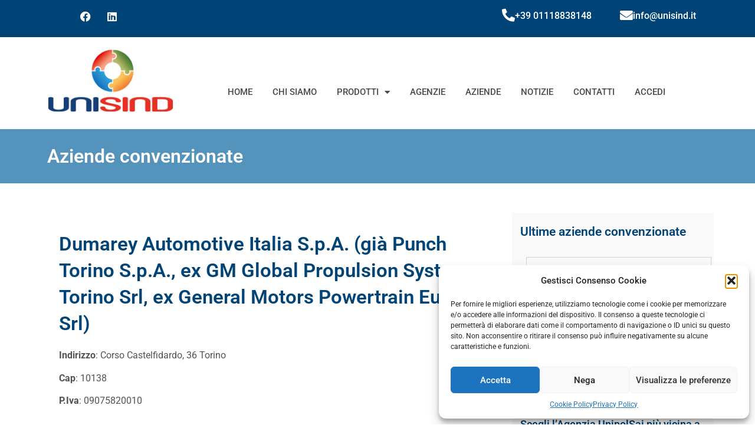

--- FILE ---
content_type: text/html; charset=UTF-8
request_url: https://www.unisind.it/azienda/punch-torino-s-p-a-ex-gm-global-propulsion-systems-torino-s-r-l-ex-general-motors-powertrain-europe-srl/
body_size: 20733
content:
<!doctype html>
<html lang="it-IT">
<head>
<meta charset="UTF-8">
<meta name="viewport" content="width=device-width, initial-scale=1">
<link rel="profile" href="https://gmpg.org/xfn/11">
<meta name='robots' content='index, follow, max-image-preview:large, max-snippet:-1, max-video-preview:-1' />
<!-- This site is optimized with the Yoast SEO plugin v26.1.1 - https://yoast.com/wordpress/plugins/seo/ -->
<title>Dumarey Automotive Italia S.p.A. (già Punch Torino S.p.A., ex GM Global Propulsion Systems Torino Srl, ex General Motors Powertrain Europe Srl) | Convenzioni Unisind</title>
<link rel="canonical" href="https://www.unisind.it/azienda/punch-torino-s-p-a-ex-gm-global-propulsion-systems-torino-s-r-l-ex-general-motors-powertrain-europe-srl/" />
<meta property="og:locale" content="it_IT" />
<meta property="og:type" content="article" />
<meta property="og:title" content="Dumarey Automotive Italia S.p.A. (già Punch Torino S.p.A., ex GM Global Propulsion Systems Torino Srl, ex General Motors Powertrain Europe Srl) | Convenzioni Unisind" />
<meta property="og:description" content="Indirizzo: Corso Castelfidardo, 36 Torino Cap: 10138 P.Iva: 09075820010 " />
<meta property="og:url" content="https://www.unisind.it/azienda/punch-torino-s-p-a-ex-gm-global-propulsion-systems-torino-s-r-l-ex-general-motors-powertrain-europe-srl/" />
<meta property="og:site_name" content="Convenzioni Unisind" />
<meta property="article:modified_time" content="2024-02-05T18:09:43+00:00" />
<meta name="twitter:card" content="summary_large_image" />
<meta name="twitter:label1" content="Tempo di lettura stimato" />
<meta name="twitter:data1" content="1 minuto" />
<script type="application/ld+json" class="yoast-schema-graph">{"@context":"https://schema.org","@graph":[{"@type":"WebPage","@id":"https://www.unisind.it/azienda/punch-torino-s-p-a-ex-gm-global-propulsion-systems-torino-s-r-l-ex-general-motors-powertrain-europe-srl/","url":"https://www.unisind.it/azienda/punch-torino-s-p-a-ex-gm-global-propulsion-systems-torino-s-r-l-ex-general-motors-powertrain-europe-srl/","name":"Dumarey Automotive Italia S.p.A. (già Punch Torino S.p.A., ex GM Global Propulsion Systems Torino Srl, ex General Motors Powertrain Europe Srl) | Convenzioni Unisind","isPartOf":{"@id":"https://www.unisind.it/#website"},"datePublished":"2022-09-21T08:50:52+00:00","dateModified":"2024-02-05T18:09:43+00:00","breadcrumb":{"@id":"https://www.unisind.it/azienda/punch-torino-s-p-a-ex-gm-global-propulsion-systems-torino-s-r-l-ex-general-motors-powertrain-europe-srl/#breadcrumb"},"inLanguage":"it-IT","potentialAction":[{"@type":"ReadAction","target":["https://www.unisind.it/azienda/punch-torino-s-p-a-ex-gm-global-propulsion-systems-torino-s-r-l-ex-general-motors-powertrain-europe-srl/"]}]},{"@type":"BreadcrumbList","@id":"https://www.unisind.it/azienda/punch-torino-s-p-a-ex-gm-global-propulsion-systems-torino-s-r-l-ex-general-motors-powertrain-europe-srl/#breadcrumb","itemListElement":[{"@type":"ListItem","position":1,"name":"Home","item":"https://www.unisind.it/"},{"@type":"ListItem","position":2,"name":"Dumarey Automotive Italia S.p.A. (già Punch Torino S.p.A., ex GM Global Propulsion Systems Torino Srl, ex General Motors Powertrain Europe Srl)"}]},{"@type":"WebSite","@id":"https://www.unisind.it/#website","url":"https://www.unisind.it/","name":"Convenzioni Unisind","description":"","publisher":{"@id":"https://www.unisind.it/#organization"},"potentialAction":[{"@type":"SearchAction","target":{"@type":"EntryPoint","urlTemplate":"https://www.unisind.it/?s={search_term_string}"},"query-input":{"@type":"PropertyValueSpecification","valueRequired":true,"valueName":"search_term_string"}}],"inLanguage":"it-IT"},{"@type":"Organization","@id":"https://www.unisind.it/#organization","name":"Convenzioni Unisind","url":"https://www.unisind.it/","logo":{"@type":"ImageObject","inLanguage":"it-IT","@id":"https://www.unisind.it/#/schema/logo/image/","url":"https://www.unisind.it/wp-content/uploads/2022/08/logo_unisind_sito.png","contentUrl":"https://www.unisind.it/wp-content/uploads/2022/08/logo_unisind_sito.png","width":230,"height":115,"caption":"Convenzioni Unisind"},"image":{"@id":"https://www.unisind.it/#/schema/logo/image/"}}]}</script>
<!-- / Yoast SEO plugin. -->
<script type='application/javascript'  id='pys-version-script'>console.log('PixelYourSite Free version 11.1.3');</script>
<link rel="alternate" type="application/rss+xml" title="Convenzioni Unisind &raquo; Feed" href="https://www.unisind.it/feed/" />
<link rel="alternate" type="application/rss+xml" title="Convenzioni Unisind &raquo; Feed dei commenti" href="https://www.unisind.it/comments/feed/" />
<link rel="alternate" title="oEmbed (JSON)" type="application/json+oembed" href="https://www.unisind.it/wp-json/oembed/1.0/embed?url=https%3A%2F%2Fwww.unisind.it%2Fazienda%2Fpunch-torino-s-p-a-ex-gm-global-propulsion-systems-torino-s-r-l-ex-general-motors-powertrain-europe-srl%2F" />
<link rel="alternate" title="oEmbed (XML)" type="text/xml+oembed" href="https://www.unisind.it/wp-json/oembed/1.0/embed?url=https%3A%2F%2Fwww.unisind.it%2Fazienda%2Fpunch-torino-s-p-a-ex-gm-global-propulsion-systems-torino-s-r-l-ex-general-motors-powertrain-europe-srl%2F&#038;format=xml" />
<style id='wp-img-auto-sizes-contain-inline-css'>
img:is([sizes=auto i],[sizes^="auto," i]){contain-intrinsic-size:3000px 1500px}
/*# sourceURL=wp-img-auto-sizes-contain-inline-css */
</style>
<style id='wp-emoji-styles-inline-css'>
img.wp-smiley, img.emoji {
display: inline !important;
border: none !important;
box-shadow: none !important;
height: 1em !important;
width: 1em !important;
margin: 0 0.07em !important;
vertical-align: -0.1em !important;
background: none !important;
padding: 0 !important;
}
/*# sourceURL=wp-emoji-styles-inline-css */
</style>
<link rel='stylesheet' id='wp-block-library-css' href='//www.unisind.it/wp-content/cache/wpfc-minified/lcq9h0zn/fmfjd.css' media='all' />
<style id='global-styles-inline-css'>
:root{--wp--preset--aspect-ratio--square: 1;--wp--preset--aspect-ratio--4-3: 4/3;--wp--preset--aspect-ratio--3-4: 3/4;--wp--preset--aspect-ratio--3-2: 3/2;--wp--preset--aspect-ratio--2-3: 2/3;--wp--preset--aspect-ratio--16-9: 16/9;--wp--preset--aspect-ratio--9-16: 9/16;--wp--preset--color--black: #000000;--wp--preset--color--cyan-bluish-gray: #abb8c3;--wp--preset--color--white: #ffffff;--wp--preset--color--pale-pink: #f78da7;--wp--preset--color--vivid-red: #cf2e2e;--wp--preset--color--luminous-vivid-orange: #ff6900;--wp--preset--color--luminous-vivid-amber: #fcb900;--wp--preset--color--light-green-cyan: #7bdcb5;--wp--preset--color--vivid-green-cyan: #00d084;--wp--preset--color--pale-cyan-blue: #8ed1fc;--wp--preset--color--vivid-cyan-blue: #0693e3;--wp--preset--color--vivid-purple: #9b51e0;--wp--preset--gradient--vivid-cyan-blue-to-vivid-purple: linear-gradient(135deg,rgb(6,147,227) 0%,rgb(155,81,224) 100%);--wp--preset--gradient--light-green-cyan-to-vivid-green-cyan: linear-gradient(135deg,rgb(122,220,180) 0%,rgb(0,208,130) 100%);--wp--preset--gradient--luminous-vivid-amber-to-luminous-vivid-orange: linear-gradient(135deg,rgb(252,185,0) 0%,rgb(255,105,0) 100%);--wp--preset--gradient--luminous-vivid-orange-to-vivid-red: linear-gradient(135deg,rgb(255,105,0) 0%,rgb(207,46,46) 100%);--wp--preset--gradient--very-light-gray-to-cyan-bluish-gray: linear-gradient(135deg,rgb(238,238,238) 0%,rgb(169,184,195) 100%);--wp--preset--gradient--cool-to-warm-spectrum: linear-gradient(135deg,rgb(74,234,220) 0%,rgb(151,120,209) 20%,rgb(207,42,186) 40%,rgb(238,44,130) 60%,rgb(251,105,98) 80%,rgb(254,248,76) 100%);--wp--preset--gradient--blush-light-purple: linear-gradient(135deg,rgb(255,206,236) 0%,rgb(152,150,240) 100%);--wp--preset--gradient--blush-bordeaux: linear-gradient(135deg,rgb(254,205,165) 0%,rgb(254,45,45) 50%,rgb(107,0,62) 100%);--wp--preset--gradient--luminous-dusk: linear-gradient(135deg,rgb(255,203,112) 0%,rgb(199,81,192) 50%,rgb(65,88,208) 100%);--wp--preset--gradient--pale-ocean: linear-gradient(135deg,rgb(255,245,203) 0%,rgb(182,227,212) 50%,rgb(51,167,181) 100%);--wp--preset--gradient--electric-grass: linear-gradient(135deg,rgb(202,248,128) 0%,rgb(113,206,126) 100%);--wp--preset--gradient--midnight: linear-gradient(135deg,rgb(2,3,129) 0%,rgb(40,116,252) 100%);--wp--preset--font-size--small: 13px;--wp--preset--font-size--medium: 20px;--wp--preset--font-size--large: 36px;--wp--preset--font-size--x-large: 42px;--wp--preset--spacing--20: 0.44rem;--wp--preset--spacing--30: 0.67rem;--wp--preset--spacing--40: 1rem;--wp--preset--spacing--50: 1.5rem;--wp--preset--spacing--60: 2.25rem;--wp--preset--spacing--70: 3.38rem;--wp--preset--spacing--80: 5.06rem;--wp--preset--shadow--natural: 6px 6px 9px rgba(0, 0, 0, 0.2);--wp--preset--shadow--deep: 12px 12px 50px rgba(0, 0, 0, 0.4);--wp--preset--shadow--sharp: 6px 6px 0px rgba(0, 0, 0, 0.2);--wp--preset--shadow--outlined: 6px 6px 0px -3px rgb(255, 255, 255), 6px 6px rgb(0, 0, 0);--wp--preset--shadow--crisp: 6px 6px 0px rgb(0, 0, 0);}:root { --wp--style--global--content-size: 800px;--wp--style--global--wide-size: 1200px; }:where(body) { margin: 0; }.wp-site-blocks > .alignleft { float: left; margin-right: 2em; }.wp-site-blocks > .alignright { float: right; margin-left: 2em; }.wp-site-blocks > .aligncenter { justify-content: center; margin-left: auto; margin-right: auto; }:where(.wp-site-blocks) > * { margin-block-start: 24px; margin-block-end: 0; }:where(.wp-site-blocks) > :first-child { margin-block-start: 0; }:where(.wp-site-blocks) > :last-child { margin-block-end: 0; }:root { --wp--style--block-gap: 24px; }:root :where(.is-layout-flow) > :first-child{margin-block-start: 0;}:root :where(.is-layout-flow) > :last-child{margin-block-end: 0;}:root :where(.is-layout-flow) > *{margin-block-start: 24px;margin-block-end: 0;}:root :where(.is-layout-constrained) > :first-child{margin-block-start: 0;}:root :where(.is-layout-constrained) > :last-child{margin-block-end: 0;}:root :where(.is-layout-constrained) > *{margin-block-start: 24px;margin-block-end: 0;}:root :where(.is-layout-flex){gap: 24px;}:root :where(.is-layout-grid){gap: 24px;}.is-layout-flow > .alignleft{float: left;margin-inline-start: 0;margin-inline-end: 2em;}.is-layout-flow > .alignright{float: right;margin-inline-start: 2em;margin-inline-end: 0;}.is-layout-flow > .aligncenter{margin-left: auto !important;margin-right: auto !important;}.is-layout-constrained > .alignleft{float: left;margin-inline-start: 0;margin-inline-end: 2em;}.is-layout-constrained > .alignright{float: right;margin-inline-start: 2em;margin-inline-end: 0;}.is-layout-constrained > .aligncenter{margin-left: auto !important;margin-right: auto !important;}.is-layout-constrained > :where(:not(.alignleft):not(.alignright):not(.alignfull)){max-width: var(--wp--style--global--content-size);margin-left: auto !important;margin-right: auto !important;}.is-layout-constrained > .alignwide{max-width: var(--wp--style--global--wide-size);}body .is-layout-flex{display: flex;}.is-layout-flex{flex-wrap: wrap;align-items: center;}.is-layout-flex > :is(*, div){margin: 0;}body .is-layout-grid{display: grid;}.is-layout-grid > :is(*, div){margin: 0;}body{padding-top: 0px;padding-right: 0px;padding-bottom: 0px;padding-left: 0px;}a:where(:not(.wp-element-button)){text-decoration: underline;}:root :where(.wp-element-button, .wp-block-button__link){background-color: #32373c;border-width: 0;color: #fff;font-family: inherit;font-size: inherit;font-style: inherit;font-weight: inherit;letter-spacing: inherit;line-height: inherit;padding-top: calc(0.667em + 2px);padding-right: calc(1.333em + 2px);padding-bottom: calc(0.667em + 2px);padding-left: calc(1.333em + 2px);text-decoration: none;text-transform: inherit;}.has-black-color{color: var(--wp--preset--color--black) !important;}.has-cyan-bluish-gray-color{color: var(--wp--preset--color--cyan-bluish-gray) !important;}.has-white-color{color: var(--wp--preset--color--white) !important;}.has-pale-pink-color{color: var(--wp--preset--color--pale-pink) !important;}.has-vivid-red-color{color: var(--wp--preset--color--vivid-red) !important;}.has-luminous-vivid-orange-color{color: var(--wp--preset--color--luminous-vivid-orange) !important;}.has-luminous-vivid-amber-color{color: var(--wp--preset--color--luminous-vivid-amber) !important;}.has-light-green-cyan-color{color: var(--wp--preset--color--light-green-cyan) !important;}.has-vivid-green-cyan-color{color: var(--wp--preset--color--vivid-green-cyan) !important;}.has-pale-cyan-blue-color{color: var(--wp--preset--color--pale-cyan-blue) !important;}.has-vivid-cyan-blue-color{color: var(--wp--preset--color--vivid-cyan-blue) !important;}.has-vivid-purple-color{color: var(--wp--preset--color--vivid-purple) !important;}.has-black-background-color{background-color: var(--wp--preset--color--black) !important;}.has-cyan-bluish-gray-background-color{background-color: var(--wp--preset--color--cyan-bluish-gray) !important;}.has-white-background-color{background-color: var(--wp--preset--color--white) !important;}.has-pale-pink-background-color{background-color: var(--wp--preset--color--pale-pink) !important;}.has-vivid-red-background-color{background-color: var(--wp--preset--color--vivid-red) !important;}.has-luminous-vivid-orange-background-color{background-color: var(--wp--preset--color--luminous-vivid-orange) !important;}.has-luminous-vivid-amber-background-color{background-color: var(--wp--preset--color--luminous-vivid-amber) !important;}.has-light-green-cyan-background-color{background-color: var(--wp--preset--color--light-green-cyan) !important;}.has-vivid-green-cyan-background-color{background-color: var(--wp--preset--color--vivid-green-cyan) !important;}.has-pale-cyan-blue-background-color{background-color: var(--wp--preset--color--pale-cyan-blue) !important;}.has-vivid-cyan-blue-background-color{background-color: var(--wp--preset--color--vivid-cyan-blue) !important;}.has-vivid-purple-background-color{background-color: var(--wp--preset--color--vivid-purple) !important;}.has-black-border-color{border-color: var(--wp--preset--color--black) !important;}.has-cyan-bluish-gray-border-color{border-color: var(--wp--preset--color--cyan-bluish-gray) !important;}.has-white-border-color{border-color: var(--wp--preset--color--white) !important;}.has-pale-pink-border-color{border-color: var(--wp--preset--color--pale-pink) !important;}.has-vivid-red-border-color{border-color: var(--wp--preset--color--vivid-red) !important;}.has-luminous-vivid-orange-border-color{border-color: var(--wp--preset--color--luminous-vivid-orange) !important;}.has-luminous-vivid-amber-border-color{border-color: var(--wp--preset--color--luminous-vivid-amber) !important;}.has-light-green-cyan-border-color{border-color: var(--wp--preset--color--light-green-cyan) !important;}.has-vivid-green-cyan-border-color{border-color: var(--wp--preset--color--vivid-green-cyan) !important;}.has-pale-cyan-blue-border-color{border-color: var(--wp--preset--color--pale-cyan-blue) !important;}.has-vivid-cyan-blue-border-color{border-color: var(--wp--preset--color--vivid-cyan-blue) !important;}.has-vivid-purple-border-color{border-color: var(--wp--preset--color--vivid-purple) !important;}.has-vivid-cyan-blue-to-vivid-purple-gradient-background{background: var(--wp--preset--gradient--vivid-cyan-blue-to-vivid-purple) !important;}.has-light-green-cyan-to-vivid-green-cyan-gradient-background{background: var(--wp--preset--gradient--light-green-cyan-to-vivid-green-cyan) !important;}.has-luminous-vivid-amber-to-luminous-vivid-orange-gradient-background{background: var(--wp--preset--gradient--luminous-vivid-amber-to-luminous-vivid-orange) !important;}.has-luminous-vivid-orange-to-vivid-red-gradient-background{background: var(--wp--preset--gradient--luminous-vivid-orange-to-vivid-red) !important;}.has-very-light-gray-to-cyan-bluish-gray-gradient-background{background: var(--wp--preset--gradient--very-light-gray-to-cyan-bluish-gray) !important;}.has-cool-to-warm-spectrum-gradient-background{background: var(--wp--preset--gradient--cool-to-warm-spectrum) !important;}.has-blush-light-purple-gradient-background{background: var(--wp--preset--gradient--blush-light-purple) !important;}.has-blush-bordeaux-gradient-background{background: var(--wp--preset--gradient--blush-bordeaux) !important;}.has-luminous-dusk-gradient-background{background: var(--wp--preset--gradient--luminous-dusk) !important;}.has-pale-ocean-gradient-background{background: var(--wp--preset--gradient--pale-ocean) !important;}.has-electric-grass-gradient-background{background: var(--wp--preset--gradient--electric-grass) !important;}.has-midnight-gradient-background{background: var(--wp--preset--gradient--midnight) !important;}.has-small-font-size{font-size: var(--wp--preset--font-size--small) !important;}.has-medium-font-size{font-size: var(--wp--preset--font-size--medium) !important;}.has-large-font-size{font-size: var(--wp--preset--font-size--large) !important;}.has-x-large-font-size{font-size: var(--wp--preset--font-size--x-large) !important;}
:root :where(.wp-block-pullquote){font-size: 1.5em;line-height: 1.6;}
/*# sourceURL=global-styles-inline-css */
</style>
<link rel='stylesheet' id='cstmsrch_stylesheet-css' href='//www.unisind.it/wp-content/cache/wpfc-minified/d6q05svi/fmfjd.css' media='all' />
<link rel='stylesheet' id='htslider-widgets-css' href='//www.unisind.it/wp-content/cache/wpfc-minified/2fptzmoy/fmfjd.css' media='all' />
<link rel='stylesheet' id='ee-simple-file-list-css-css' href='//www.unisind.it/wp-content/cache/wpfc-minified/dh90sx2u/fmfjd.css' media='all' />
<link rel='stylesheet' id='wpsl-styles-css' href='//www.unisind.it/wp-content/cache/wpfc-minified/g3yuo6ja/fmfjd.css' media='all' />
<link rel='stylesheet' id='cmplz-general-css' href='//www.unisind.it/wp-content/cache/wpfc-minified/6w6qorop/fmfjd.css' media='all' />
<link rel='stylesheet' id='if-menu-site-css-css' href='//www.unisind.it/wp-content/cache/wpfc-minified/egftj53x/fmfjd.css' media='all' />
<link rel='stylesheet' id='hello-elementor-css' href='//www.unisind.it/wp-content/cache/wpfc-minified/mlwydrwt/fmfjd.css' media='all' />
<link rel='stylesheet' id='hello-elementor-theme-style-css' href='//www.unisind.it/wp-content/cache/wpfc-minified/jpcdgltp/fmfjd.css' media='all' />
<link rel='stylesheet' id='hello-elementor-header-footer-css' href='//www.unisind.it/wp-content/cache/wpfc-minified/kxvvfew6/fmfjd.css' media='all' />
<link rel='stylesheet' id='elementor-frontend-css' href='//www.unisind.it/wp-content/cache/wpfc-minified/8wh34ubp/fmfjd.css' media='all' />
<link rel='stylesheet' id='elementor-post-6-css' href='https://www.unisind.it/wp-content/uploads/elementor/css/post-6.css?ver=1765840208' media='all' />
<link rel='stylesheet' id='widget-social-icons-css' href='//www.unisind.it/wp-content/cache/wpfc-minified/qkzj4jxo/fmfjd.css' media='all' />
<link rel='stylesheet' id='e-apple-webkit-css' href='//www.unisind.it/wp-content/cache/wpfc-minified/ewsffpk/fmfjd.css' media='all' />
<link rel='stylesheet' id='widget-icon-box-css' href='//www.unisind.it/wp-content/cache/wpfc-minified/qsy652tl/fmfjd.css' media='all' />
<link rel='stylesheet' id='widget-image-css' href='//www.unisind.it/wp-content/cache/wpfc-minified/6xbo9m09/fmfjd.css' media='all' />
<link rel='stylesheet' id='widget-nav-menu-css' href='//www.unisind.it/wp-content/cache/wpfc-minified/dsk7i8vn/fmfjd.css' media='all' />
<link rel='stylesheet' id='e-sticky-css' href='//www.unisind.it/wp-content/cache/wpfc-minified/6nbsj1oz/fmfjd.css' media='all' />
<link rel='stylesheet' id='widget-heading-css' href='//www.unisind.it/wp-content/cache/wpfc-minified/2cqbrkz/fmfjd.css' media='all' />
<link rel='stylesheet' id='widget-posts-css' href='//www.unisind.it/wp-content/cache/wpfc-minified/9649ql4h/fmfjd.css' media='all' />
<link rel='stylesheet' id='widget-share-buttons-css' href='//www.unisind.it/wp-content/cache/wpfc-minified/dfg4y05g/fmfjd.css' media='all' />
<link rel='stylesheet' id='elementor-icons-shared-0-css' href='//www.unisind.it/wp-content/cache/wpfc-minified/qgo3yldw/fmfjd.css' media='all' />
<link rel='stylesheet' id='elementor-icons-fa-solid-css' href='//www.unisind.it/wp-content/cache/wpfc-minified/88d84905/fmfjd.css' media='all' />
<link rel='stylesheet' id='elementor-icons-fa-brands-css' href='//www.unisind.it/wp-content/cache/wpfc-minified/ehtarmyi/fmfjd.css' media='all' />
<link rel='stylesheet' id='widget-divider-css' href='//www.unisind.it/wp-content/cache/wpfc-minified/q5pdcok0/fmfy8.css' media='all' />
<link rel='stylesheet' id='elementor-icons-css' href='//www.unisind.it/wp-content/cache/wpfc-minified/9hqie1qq/fmfjd.css' media='all' />
<link rel='stylesheet' id='elementor-post-113-css' href='https://www.unisind.it/wp-content/uploads/elementor/css/post-113.css?ver=1765840209' media='all' />
<link rel='stylesheet' id='elementor-post-45-css' href='https://www.unisind.it/wp-content/uploads/elementor/css/post-45.css?ver=1765840209' media='all' />
<link rel='stylesheet' id='elementor-post-1254-css' href='https://www.unisind.it/wp-content/uploads/elementor/css/post-1254.css?ver=1765841167' media='all' />
<link rel='stylesheet' id='elementor-gf-local-roboto-css' href='//www.unisind.it/wp-content/cache/wpfc-minified/qw3gwayd/fmfjd.css' media='all' />
<link rel='stylesheet' id='elementor-gf-local-robotoslab-css' href='//www.unisind.it/wp-content/cache/wpfc-minified/2muyshkl/fmfjd.css' media='all' />
<script src="https://www.unisind.it/wp-includes/js/jquery/jquery.min.js?ver=3.7.1" id="jquery-core-js"></script>
<script src="https://www.unisind.it/wp-includes/js/jquery/jquery-migrate.min.js?ver=3.4.1" id="jquery-migrate-js"></script>
<script src="https://www.unisind.it/wp-content/plugins/simple-file-list/js/ee-head.js?ver=6.9" id="ee-simple-file-list-js-head-js"></script>
<script type="text/plain" data-service="facebook" data-category="marketing" data-cmplz-src="https://www.unisind.it/wp-content/plugins/pixelyoursite/dist/scripts/jquery.bind-first-0.2.3.min.js?ver=6.9" id="jquery-bind-first-js"></script>
<script type="text/plain" data-service="facebook" data-category="marketing" data-cmplz-src="https://www.unisind.it/wp-content/plugins/pixelyoursite/dist/scripts/js.cookie-2.1.3.min.js?ver=2.1.3" id="js-cookie-pys-js"></script>
<script type="text/plain" data-service="facebook" data-category="marketing" data-cmplz-src="https://www.unisind.it/wp-content/plugins/pixelyoursite/dist/scripts/tld.min.js?ver=2.3.1" id="js-tld-js"></script>
<script type="text/plain" data-service="facebook" data-category="marketing" id="pys-js-extra">
var pysOptions = {"staticEvents":{"facebook":{"init_event":[{"delay":0,"type":"static","ajaxFire":false,"name":"PageView","pixelIds":["602536605164685"],"eventID":"2c65e1cb-d248-498e-a57f-207d13c31a73","params":{"page_title":"Dumarey Automotive Italia S.p.A. (gi\u00e0 Punch Torino S.p.A., ex GM Global Propulsion Systems Torino Srl, ex General Motors Powertrain Europe Srl)","post_type":"azienda","post_id":2869,"plugin":"PixelYourSite","user_role":"guest","event_url":"www.unisind.it/azienda/punch-torino-s-p-a-ex-gm-global-propulsion-systems-torino-s-r-l-ex-general-motors-powertrain-europe-srl/"},"e_id":"init_event","ids":[],"hasTimeWindow":false,"timeWindow":0,"woo_order":"","edd_order":""}]}},"dynamicEvents":[],"triggerEvents":[],"triggerEventTypes":[],"facebook":{"pixelIds":["602536605164685"],"advancedMatching":[],"advancedMatchingEnabled":false,"removeMetadata":false,"wooVariableAsSimple":false,"serverApiEnabled":false,"wooCRSendFromServer":false,"send_external_id":null,"enabled_medical":false,"do_not_track_medical_param":["event_url","post_title","page_title","landing_page","content_name","categories","category_name","tags"],"meta_ldu":false},"debug":"","siteUrl":"https://www.unisind.it","ajaxUrl":"https://www.unisind.it/wp-admin/admin-ajax.php","ajax_event":"20f25991d5","enable_remove_download_url_param":"1","cookie_duration":"7","last_visit_duration":"60","enable_success_send_form":"","ajaxForServerEvent":"1","ajaxForServerStaticEvent":"1","useSendBeacon":"1","send_external_id":"1","external_id_expire":"180","track_cookie_for_subdomains":"1","google_consent_mode":"1","gdpr":{"ajax_enabled":false,"all_disabled_by_api":false,"facebook_disabled_by_api":false,"analytics_disabled_by_api":false,"google_ads_disabled_by_api":false,"pinterest_disabled_by_api":false,"bing_disabled_by_api":false,"externalID_disabled_by_api":false,"facebook_prior_consent_enabled":true,"analytics_prior_consent_enabled":true,"google_ads_prior_consent_enabled":null,"pinterest_prior_consent_enabled":true,"bing_prior_consent_enabled":true,"cookiebot_integration_enabled":false,"cookiebot_facebook_consent_category":"marketing","cookiebot_analytics_consent_category":"statistics","cookiebot_tiktok_consent_category":"marketing","cookiebot_google_ads_consent_category":"marketing","cookiebot_pinterest_consent_category":"marketing","cookiebot_bing_consent_category":"marketing","consent_magic_integration_enabled":false,"real_cookie_banner_integration_enabled":false,"cookie_notice_integration_enabled":false,"cookie_law_info_integration_enabled":false,"analytics_storage":{"enabled":true,"value":"granted","filter":false},"ad_storage":{"enabled":true,"value":"granted","filter":false},"ad_user_data":{"enabled":true,"value":"granted","filter":false},"ad_personalization":{"enabled":true,"value":"granted","filter":false}},"cookie":{"disabled_all_cookie":false,"disabled_start_session_cookie":false,"disabled_advanced_form_data_cookie":false,"disabled_landing_page_cookie":false,"disabled_first_visit_cookie":false,"disabled_trafficsource_cookie":false,"disabled_utmTerms_cookie":false,"disabled_utmId_cookie":false},"tracking_analytics":{"TrafficSource":"www.google.com","TrafficLanding":"undefined","TrafficUtms":[],"TrafficUtmsId":[]},"GATags":{"ga_datalayer_type":"default","ga_datalayer_name":"dataLayerPYS"},"woo":{"enabled":false},"edd":{"enabled":false},"cache_bypass":"1768821044"};
//# sourceURL=pys-js-extra
</script>
<script type="text/plain" data-service="facebook" data-category="marketing" data-cmplz-src="https://www.unisind.it/wp-content/plugins/pixelyoursite/dist/scripts/public.js?ver=11.1.3" id="pys-js"></script>
<link rel="https://api.w.org/" href="https://www.unisind.it/wp-json/" /><link rel="alternate" title="JSON" type="application/json" href="https://www.unisind.it/wp-json/wp/v2/azienda/2869" /><link rel="EditURI" type="application/rsd+xml" title="RSD" href="https://www.unisind.it/xmlrpc.php?rsd" />
<meta name="generator" content="WordPress 6.9" />
<link rel='shortlink' href='https://www.unisind.it/?p=2869' />
<meta name="cdp-version" content="1.5.0" /><meta name="facebook-domain-verification" content="5fevisrf4rm5ktsmbp9dj6supaosss" />			<style>.cmplz-hidden {
display: none !important;
}</style><script data-service="Nurtigo" data-category="marketing" type="text/plain">
(function(w,d,t,u,n,a,m){w['NurtigoTrackingObject']=n;
w[n]=w[n]||function(){(w[n].q=w[n].q||[]).push(arguments)},a=d.createElement(t),
m=d.getElementsByTagName(t)[0];a.async=1;a.src=u;m.parentNode.insertBefore(a,m)
})(window,document,'script','https://unisind.app.nurtigo.cloud/mtc.js','mt');
mt('send', 'pageview');
</script>
<meta name="generator" content="Elementor 3.33.4; features: additional_custom_breakpoints; settings: css_print_method-external, google_font-enabled, font_display-auto">
<style>
.e-con.e-parent:nth-of-type(n+4):not(.e-lazyloaded):not(.e-no-lazyload),
.e-con.e-parent:nth-of-type(n+4):not(.e-lazyloaded):not(.e-no-lazyload) * {
background-image: none !important;
}
@media screen and (max-height: 1024px) {
.e-con.e-parent:nth-of-type(n+3):not(.e-lazyloaded):not(.e-no-lazyload),
.e-con.e-parent:nth-of-type(n+3):not(.e-lazyloaded):not(.e-no-lazyload) * {
background-image: none !important;
}
}
@media screen and (max-height: 640px) {
.e-con.e-parent:nth-of-type(n+2):not(.e-lazyloaded):not(.e-no-lazyload),
.e-con.e-parent:nth-of-type(n+2):not(.e-lazyloaded):not(.e-no-lazyload) * {
background-image: none !important;
}
}
</style>
<noscript><style>.lazyload[data-src]{display:none !important;}</style></noscript><style>.lazyload{background-image:none !important;}.lazyload:before{background-image:none !important;}</style><link rel="icon" href="https://www.unisind.it/wp-content/uploads/2022/08/favicon_unisind_sito.png" sizes="32x32" />
<link rel="icon" href="https://www.unisind.it/wp-content/uploads/2022/08/favicon_unisind_sito.png" sizes="192x192" />
<link rel="apple-touch-icon" href="https://www.unisind.it/wp-content/uploads/2022/08/favicon_unisind_sito.png" />
<meta name="msapplication-TileImage" content="https://www.unisind.it/wp-content/uploads/2022/08/favicon_unisind_sito.png" />
<style id="wp-custom-css">
#content > div > div.elementor.elementor-64 > section.elementor-section.elementor-top-section.elementor-element.elementor-element-5a8f16d.elementor-section-boxed.elementor-section-height-default.elementor-section-height-default > div > div > div > div.elementor-element.elementor-element-0122b89.elementor-widget.elementor-widget-text-editor > div > div > form > input.search-submit {
color: #fff;
background-color: #004376;
border: 1px solid #5393bc;
}
body > div.elementor.elementor-70 > section.elementor-section.elementor-top-section.elementor-element.elementor-element-14d87ff9.elementor-section-boxed.elementor-section-height-default.elementor-section-height-default > div > div > div > section > div > div > div > div.elementor-element.elementor-element-83f39f1.elementor-widget.elementor-widget-text-editor > div > div > form > input.search-submit  {
color: #fff;
background-color: #004376;
border: 1px solid #5393bc;
}
#content > div > div.elementor.elementor-64 > section.elementor-section.elementor-top-section.elementor-element.elementor-element-083619c.elementor-section-boxed.elementor-section-height-default.elementor-section-height-default > div > div > div > section > div > div > div > div.elementor-element.elementor-element-0122b89.elementor-widget.elementor-widget-text-editor > div > div > form > input.search-submit {
color: #fff;
background-color: #004376;
border: 1px solid #5393bc;
}
.eeSFL_FileLink a {
color: #464646;
font-weight: 500;
font-size: 15px;
}
.eeSFL_ListFileActions a{
color: #0088ff!important;
font-weight: 500;
}
.elementor-widget-login .elementor-widget-container .elementor-login__logged-in-message {
font-weight:700;
font-size: 16px;
}
.wpsl-search {
background: #004376;
font-weight: 600;
color: #ffffff;
}
#wpsl-stores, #wpsl-direction-details, #wpsl-gmap {
background-color: #f5faff;
}
article.elementor-post.elementor-grid-item.azienda.type-azienda.status-publish.hentry {
border-style: solid;
border-width: 1px 1px 1px 1px;
border-radius: 0px;
padding: 15px 15px 15px 15px;
border-color: #D4D4D4;
}
#wpsl-search-btn {
border: 0px solid #5e93bb!important;
color: #ffffff;
background: #5e93bb;
}
.wpsl-locations-details strong{
color:#004376;
font-size: 23px;
}
.wpsl-gmap-canvas {
margin-bottom: 40px;
} 
#eeSFL_UploadForm > h2 {
font-size: 22px;
}		</style>
<!-- Google Tag Manager -->
<script type="text/plain" data-service="Google-Tag-Manager" data-category="marketing">(function(w,d,s,l,i){w[l]=w[l]||[];w[l].push({'gtm.start':
new Date().getTime(),event:'gtm.js'});var f=d.getElementsByTagName(s)[0],
j=d.createElement(s),dl=l!='dataLayer'?'&l='+l:'';j.async=true;j.src=
'https://www.googletagmanager.com/gtm.js?id='+i+dl;f.parentNode.insertBefore(j,f);
})(window,document,'script','dataLayer','GTM-KV55C3PL');</script>
<!-- End Google Tag Manager -->
</head>
<body data-cmplz=1 class="wp-singular azienda-template-default single single-azienda postid-2869 wp-custom-logo wp-embed-responsive wp-theme-hello-elementor wp-child-theme-hello-elementorchild cstmsrch_?utm_source=wp-themes&amp;utm_campaign=theme-uri&amp;utm_medium=wp-dash hello-elementor-default elementor-default elementor-kit-6 elementor-page-1254">
<a class="skip-link screen-reader-text" href="#content">
Vai al contenuto</a>
<header data-elementor-type="header" data-elementor-id="113" class="elementor elementor-113 elementor-location-header" data-elementor-post-type="elementor_library">
<section class="elementor-section elementor-top-section elementor-element elementor-element-3956516d elementor-hidden-mobile elementor-section-boxed elementor-section-height-default elementor-section-height-default" data-id="3956516d" data-element_type="section" data-settings="{&quot;background_background&quot;:&quot;classic&quot;}">
<div class="elementor-container elementor-column-gap-default">
<div class="elementor-column elementor-col-25 elementor-top-column elementor-element elementor-element-2d611143" data-id="2d611143" data-element_type="column">
<div class="elementor-widget-wrap elementor-element-populated">
<div class="elementor-element elementor-element-4dabe7b4 elementor-shape-rounded elementor-grid-0 e-grid-align-center elementor-widget elementor-widget-social-icons" data-id="4dabe7b4" data-element_type="widget" data-widget_type="social-icons.default">
<div class="elementor-widget-container">
<div class="elementor-social-icons-wrapper elementor-grid" role="list">
<span class="elementor-grid-item" role="listitem">
<a class="elementor-icon elementor-social-icon elementor-social-icon-facebook elementor-repeater-item-20a9432" href="https://www.facebook.com/convenzioneunisind" target="_blank">
<span class="elementor-screen-only">Facebook</span>
<i aria-hidden="true" class="fab fa-facebook"></i>					</a>
</span>
<span class="elementor-grid-item" role="listitem">
<a class="elementor-icon elementor-social-icon elementor-social-icon-linkedin elementor-repeater-item-cc6d2f5" href="https://www.linkedin.com/company/unisind/about/" target="_blank">
<span class="elementor-screen-only">Linkedin</span>
<i aria-hidden="true" class="fab fa-linkedin"></i>					</a>
</span>
</div>
</div>
</div>
</div>
</div>
<div class="elementor-column elementor-col-25 elementor-top-column elementor-element elementor-element-4e8ad947" data-id="4e8ad947" data-element_type="column">
<div class="elementor-widget-wrap">
</div>
</div>
<div class="elementor-column elementor-col-25 elementor-top-column elementor-element elementor-element-257b314a" data-id="257b314a" data-element_type="column">
<div class="elementor-widget-wrap elementor-element-populated">
<div class="elementor-element elementor-element-53dc06a3 elementor-position-left elementor-view-default elementor-mobile-position-top elementor-widget elementor-widget-icon-box" data-id="53dc06a3" data-element_type="widget" data-widget_type="icon-box.default">
<div class="elementor-widget-container">
<div class="elementor-icon-box-wrapper">
<div class="elementor-icon-box-icon">
<a href="tel:+3901118838148" class="elementor-icon" tabindex="-1" aria-label="+39 01118838148">
<i aria-hidden="true" class="fas fa-phone-alt"></i>				</a>
</div>
<div class="elementor-icon-box-content">
<p class="elementor-icon-box-title">
<a href="tel:+3901118838148" >
+39 01118838148						</a>
</p>
</div>
</div>
</div>
</div>
</div>
</div>
<div class="elementor-column elementor-col-25 elementor-top-column elementor-element elementor-element-5fbc5582" data-id="5fbc5582" data-element_type="column">
<div class="elementor-widget-wrap elementor-element-populated">
<div class="elementor-element elementor-element-1dd113b4 elementor-position-left elementor-view-default elementor-mobile-position-top elementor-widget elementor-widget-icon-box" data-id="1dd113b4" data-element_type="widget" data-widget_type="icon-box.default">
<div class="elementor-widget-container">
<div class="elementor-icon-box-wrapper">
<div class="elementor-icon-box-icon">
<a href="mailto:info@unisind.it" class="elementor-icon" tabindex="-1" aria-label="info@unisind.it">
<i aria-hidden="true" class="fas fa-envelope"></i>				</a>
</div>
<div class="elementor-icon-box-content">
<p class="elementor-icon-box-title">
<a href="mailto:info@unisind.it" >
info@unisind.it						</a>
</p>
</div>
</div>
</div>
</div>
</div>
</div>
</div>
</section>
<section class="elementor-section elementor-top-section elementor-element elementor-element-7ea63c92 elementor-section-boxed elementor-section-height-default elementor-section-height-default" data-id="7ea63c92" data-element_type="section" data-settings="{&quot;background_background&quot;:&quot;classic&quot;,&quot;sticky&quot;:&quot;top&quot;,&quot;sticky_on&quot;:[&quot;desktop&quot;,&quot;tablet&quot;,&quot;mobile&quot;],&quot;sticky_offset&quot;:0,&quot;sticky_effects_offset&quot;:0,&quot;sticky_anchor_link_offset&quot;:0}">
<div class="elementor-container elementor-column-gap-default">
<div class="elementor-column elementor-col-50 elementor-top-column elementor-element elementor-element-7168ac9f" data-id="7168ac9f" data-element_type="column">
<div class="elementor-widget-wrap elementor-element-populated">
<div class="elementor-element elementor-element-5898dfee elementor-widget elementor-widget-theme-site-logo elementor-widget-image" data-id="5898dfee" data-element_type="widget" data-widget_type="theme-site-logo.default">
<div class="elementor-widget-container">
<a href="https://www.unisind.it">
<img width="230" height="115" src="[data-uri]" class="attachment-full size-full wp-image-4908 lazyload" alt="" data-src="https://www.unisind.it/wp-content/uploads/2022/08/logo_unisind_sito.png" decoding="async" data-eio-rwidth="230" data-eio-rheight="115" /><noscript><img width="230" height="115" src="https://www.unisind.it/wp-content/uploads/2022/08/logo_unisind_sito.png" class="attachment-full size-full wp-image-4908" alt="" data-eio="l" /></noscript>				</a>
</div>
</div>
</div>
</div>
<div class="elementor-column elementor-col-50 elementor-top-column elementor-element elementor-element-cd3448d" data-id="cd3448d" data-element_type="column">
<div class="elementor-widget-wrap elementor-element-populated">
<div class="elementor-element elementor-element-122f81f6 elementor-nav-menu__align-center elementor-nav-menu--stretch elementor-nav-menu--dropdown-tablet elementor-nav-menu__text-align-aside elementor-nav-menu--toggle elementor-nav-menu--burger elementor-widget elementor-widget-nav-menu" data-id="122f81f6" data-element_type="widget" data-settings="{&quot;full_width&quot;:&quot;stretch&quot;,&quot;layout&quot;:&quot;horizontal&quot;,&quot;submenu_icon&quot;:{&quot;value&quot;:&quot;&lt;i class=\&quot;fas fa-caret-down\&quot; aria-hidden=\&quot;true\&quot;&gt;&lt;\/i&gt;&quot;,&quot;library&quot;:&quot;fa-solid&quot;},&quot;toggle&quot;:&quot;burger&quot;}" data-widget_type="nav-menu.default">
<div class="elementor-widget-container">
<nav aria-label="Menu" class="elementor-nav-menu--main elementor-nav-menu__container elementor-nav-menu--layout-horizontal e--pointer-underline e--animation-fade">
<ul id="menu-1-122f81f6" class="elementor-nav-menu"><li class="menu-item menu-item-type-post_type menu-item-object-page menu-item-home menu-item-73"><a href="https://www.unisind.it/" class="elementor-item">Home</a></li>
<li class="menu-item menu-item-type-post_type menu-item-object-page menu-item-82"><a href="https://www.unisind.it/chi-siamo/" class="elementor-item">Chi siamo</a></li>
<li class="menu-item menu-item-type-post_type menu-item-object-page menu-item-has-children menu-item-81"><a href="https://www.unisind.it/prodotti/" class="elementor-item">Prodotti</a>
<ul class="sub-menu elementor-nav-menu--dropdown">
<li class="menu-item menu-item-type-post_type menu-item-object-page menu-item-78"><a href="https://www.unisind.it/polizza-casa-e-protezione/" class="elementor-sub-item">Polizza casa e protezione</a></li>
<li class="menu-item menu-item-type-post_type menu-item-object-page menu-item-79"><a href="https://www.unisind.it/polizza-furto-e-incendio-40/" class="elementor-sub-item">Polizza furto e incendio – 40%</a></li>
<li class="menu-item menu-item-type-post_type menu-item-object-page menu-item-4034"><a href="https://www.unisind.it/polizza-infortuni/" class="elementor-sub-item">Polizza infortuni &#8211; 20%</a></li>
<li class="menu-item menu-item-type-post_type menu-item-object-page menu-item-80"><a href="https://www.unisind.it/polizza-rca-25/" class="elementor-sub-item">Polizza RCA &#8211; 25%</a></li>
</ul>
</li>
<li class="menu-item menu-item-type-post_type menu-item-object-page menu-item-77"><a href="https://www.unisind.it/agenzie/" class="elementor-item">Agenzie</a></li>
<li class="menu-item menu-item-type-post_type menu-item-object-page menu-item-76"><a href="https://www.unisind.it/aziende/" class="elementor-item">Aziende</a></li>
<li class="menu-item menu-item-type-post_type menu-item-object-page menu-item-75"><a href="https://www.unisind.it/notizie/" class="elementor-item">Notizie</a></li>
<li class="menu-item menu-item-type-post_type menu-item-object-page menu-item-74"><a href="https://www.unisind.it/contatti/" class="elementor-item">Contatti</a></li>
<li class="menu-item menu-item-type-post_type menu-item-object-page menu-item-422"><a href="https://www.unisind.it/accedi/" class="elementor-item">Accedi</a></li>
</ul>			</nav>
<div class="elementor-menu-toggle" role="button" tabindex="0" aria-label="Menu di commutazione" aria-expanded="false">
<i aria-hidden="true" role="presentation" class="elementor-menu-toggle__icon--open eicon-menu-bar"></i><i aria-hidden="true" role="presentation" class="elementor-menu-toggle__icon--close eicon-close"></i>		</div>
<nav class="elementor-nav-menu--dropdown elementor-nav-menu__container" aria-hidden="true">
<ul id="menu-2-122f81f6" class="elementor-nav-menu"><li class="menu-item menu-item-type-post_type menu-item-object-page menu-item-home menu-item-73"><a href="https://www.unisind.it/" class="elementor-item" tabindex="-1">Home</a></li>
<li class="menu-item menu-item-type-post_type menu-item-object-page menu-item-82"><a href="https://www.unisind.it/chi-siamo/" class="elementor-item" tabindex="-1">Chi siamo</a></li>
<li class="menu-item menu-item-type-post_type menu-item-object-page menu-item-has-children menu-item-81"><a href="https://www.unisind.it/prodotti/" class="elementor-item" tabindex="-1">Prodotti</a>
<ul class="sub-menu elementor-nav-menu--dropdown">
<li class="menu-item menu-item-type-post_type menu-item-object-page menu-item-78"><a href="https://www.unisind.it/polizza-casa-e-protezione/" class="elementor-sub-item" tabindex="-1">Polizza casa e protezione</a></li>
<li class="menu-item menu-item-type-post_type menu-item-object-page menu-item-79"><a href="https://www.unisind.it/polizza-furto-e-incendio-40/" class="elementor-sub-item" tabindex="-1">Polizza furto e incendio – 40%</a></li>
<li class="menu-item menu-item-type-post_type menu-item-object-page menu-item-4034"><a href="https://www.unisind.it/polizza-infortuni/" class="elementor-sub-item" tabindex="-1">Polizza infortuni &#8211; 20%</a></li>
<li class="menu-item menu-item-type-post_type menu-item-object-page menu-item-80"><a href="https://www.unisind.it/polizza-rca-25/" class="elementor-sub-item" tabindex="-1">Polizza RCA &#8211; 25%</a></li>
</ul>
</li>
<li class="menu-item menu-item-type-post_type menu-item-object-page menu-item-77"><a href="https://www.unisind.it/agenzie/" class="elementor-item" tabindex="-1">Agenzie</a></li>
<li class="menu-item menu-item-type-post_type menu-item-object-page menu-item-76"><a href="https://www.unisind.it/aziende/" class="elementor-item" tabindex="-1">Aziende</a></li>
<li class="menu-item menu-item-type-post_type menu-item-object-page menu-item-75"><a href="https://www.unisind.it/notizie/" class="elementor-item" tabindex="-1">Notizie</a></li>
<li class="menu-item menu-item-type-post_type menu-item-object-page menu-item-74"><a href="https://www.unisind.it/contatti/" class="elementor-item" tabindex="-1">Contatti</a></li>
<li class="menu-item menu-item-type-post_type menu-item-object-page menu-item-422"><a href="https://www.unisind.it/accedi/" class="elementor-item" tabindex="-1">Accedi</a></li>
</ul>			</nav>
</div>
</div>
</div>
</div>
</div>
</section>
</header>
<div data-elementor-type="single-post" data-elementor-id="1254" class="elementor elementor-1254 elementor-location-single post-2869 azienda type-azienda status-publish hentry" data-elementor-post-type="elementor_library">
<section class="elementor-section elementor-top-section elementor-element elementor-element-8070e26 elementor-section-boxed elementor-section-height-default elementor-section-height-default" data-id="8070e26" data-element_type="section" data-settings="{&quot;background_background&quot;:&quot;classic&quot;}">
<div class="elementor-container elementor-column-gap-default">
<div class="elementor-column elementor-col-100 elementor-top-column elementor-element elementor-element-41a8005" data-id="41a8005" data-element_type="column">
<div class="elementor-widget-wrap elementor-element-populated">
<div class="elementor-element elementor-element-afd4c6d elementor-widget elementor-widget-heading" data-id="afd4c6d" data-element_type="widget" data-widget_type="heading.default">
<div class="elementor-widget-container">
<h2 class="elementor-heading-title elementor-size-default">Aziende convenzionate</h2>				</div>
</div>
</div>
</div>
</div>
</section>
<section class="elementor-section elementor-top-section elementor-element elementor-element-a9d3c68 elementor-section-boxed elementor-section-height-default elementor-section-height-default" data-id="a9d3c68" data-element_type="section">
<div class="elementor-container elementor-column-gap-wider">
<div class="elementor-column elementor-col-50 elementor-top-column elementor-element elementor-element-0007560" data-id="0007560" data-element_type="column">
<div class="elementor-widget-wrap elementor-element-populated">
<div class="elementor-element elementor-element-6c26ace elementor-widget elementor-widget-theme-post-title elementor-page-title elementor-widget-heading" data-id="6c26ace" data-element_type="widget" data-widget_type="theme-post-title.default">
<div class="elementor-widget-container">
<h1 class="elementor-heading-title elementor-size-default">Dumarey Automotive Italia S.p.A. (già Punch Torino S.p.A., ex GM Global Propulsion Systems Torino Srl, ex General Motors Powertrain Europe Srl)</h1>				</div>
</div>
<div class="elementor-element elementor-element-1c8986c elementor-widget elementor-widget-theme-post-content" data-id="1c8986c" data-element_type="widget" data-widget_type="theme-post-content.default">
<div class="elementor-widget-container">
<p><strong>Indirizzo</strong>: Corso Castelfidardo, 36 Torino</p>
<p><strong>Cap</strong>: 10138</p>
<p><strong>P.Iva</strong>: 09075820010 </p>
</div>
</div>
<div class="elementor-element elementor-element-7e0f2b3 elementor-widget elementor-widget-heading" data-id="7e0f2b3" data-element_type="widget" data-widget_type="heading.default">
<div class="elementor-widget-container">
<h5 class="elementor-heading-title elementor-size-default">Condividi su:</h5>				</div>
</div>
<div class="elementor-element elementor-element-509891e elementor-share-buttons--view-icon-text elementor-share-buttons--skin-gradient elementor-share-buttons--shape-square elementor-grid-0 elementor-share-buttons--color-official elementor-widget elementor-widget-share-buttons" data-id="509891e" data-element_type="widget" data-widget_type="share-buttons.default">
<div class="elementor-widget-container">
<div class="elementor-grid" role="list">
<div class="elementor-grid-item" role="listitem">
<div class="elementor-share-btn elementor-share-btn_facebook" role="button" tabindex="0" aria-label="Condividi su facebook">
<span class="elementor-share-btn__icon">
<i class="fab fa-facebook" aria-hidden="true"></i>							</span>
<div class="elementor-share-btn__text">
<span class="elementor-share-btn__title">
Facebook									</span>
</div>
</div>
</div>
<div class="elementor-grid-item" role="listitem">
<div class="elementor-share-btn elementor-share-btn_twitter" role="button" tabindex="0" aria-label="Condividi su twitter">
<span class="elementor-share-btn__icon">
<i class="fab fa-twitter" aria-hidden="true"></i>							</span>
<div class="elementor-share-btn__text">
<span class="elementor-share-btn__title">
Twitter									</span>
</div>
</div>
</div>
<div class="elementor-grid-item" role="listitem">
<div class="elementor-share-btn elementor-share-btn_linkedin" role="button" tabindex="0" aria-label="Condividi su linkedin">
<span class="elementor-share-btn__icon">
<i class="fab fa-linkedin" aria-hidden="true"></i>							</span>
<div class="elementor-share-btn__text">
<span class="elementor-share-btn__title">
LinkedIn									</span>
</div>
</div>
</div>
<div class="elementor-grid-item" role="listitem">
<div class="elementor-share-btn elementor-share-btn_whatsapp" role="button" tabindex="0" aria-label="Condividi su whatsapp">
<span class="elementor-share-btn__icon">
<i class="fab fa-whatsapp" aria-hidden="true"></i>							</span>
<div class="elementor-share-btn__text">
<span class="elementor-share-btn__title">
WhatsApp									</span>
</div>
</div>
</div>
<div class="elementor-grid-item" role="listitem">
<div class="elementor-share-btn elementor-share-btn_email" role="button" tabindex="0" aria-label="Condividi su email">
<span class="elementor-share-btn__icon">
<i class="fas fa-envelope" aria-hidden="true"></i>							</span>
<div class="elementor-share-btn__text">
<span class="elementor-share-btn__title">
Email									</span>
</div>
</div>
</div>
</div>
</div>
</div>
<section class="elementor-section elementor-inner-section elementor-element elementor-element-809d623 elementor-section-boxed elementor-section-height-default elementor-section-height-default" data-id="809d623" data-element_type="section" data-settings="{&quot;background_background&quot;:&quot;classic&quot;}">
<div class="elementor-container elementor-column-gap-default">
<div class="elementor-column elementor-col-100 elementor-inner-column elementor-element elementor-element-37fa396" data-id="37fa396" data-element_type="column">
<div class="elementor-widget-wrap elementor-element-populated">
<div class="elementor-element elementor-element-3352828 elementor-widget elementor-widget-heading" data-id="3352828" data-element_type="widget" data-widget_type="heading.default">
<div class="elementor-widget-container">
<h3 class="elementor-heading-title elementor-size-default">Complimenti!<BR>
L'azienda ricercata aderisce al circuito Unisind.</h3>				</div>
</div>
<div class="elementor-element elementor-element-bdd1b5c elementor-widget elementor-widget-text-editor" data-id="bdd1b5c" data-element_type="widget" data-widget_type="text-editor.default">
<div class="elementor-widget-container">
<p><strong>Ricerca l&#8217;Agenzia UnipolSai più vicina</strong> e richiedi di poter usufruire degli sconti sulle polizze riservate a te ed ai tuoi familiari.</p>								</div>
</div>
<div class="elementor-element elementor-element-0d3c788 elementor-align-left elementor-widget elementor-widget-button" data-id="0d3c788" data-element_type="widget" data-widget_type="button.default">
<div class="elementor-widget-container">
<div class="elementor-button-wrapper">
<a class="elementor-button elementor-button-link elementor-size-sm" href="https://www.unisind.it/agenzie">
<span class="elementor-button-content-wrapper">
<span class="elementor-button-text">CERCA AGENZIA</span>
</span>
</a>
</div>
</div>
</div>
</div>
</div>
</div>
</section>
</div>
</div>
<div class="elementor-column elementor-col-50 elementor-top-column elementor-element elementor-element-464fed9" data-id="464fed9" data-element_type="column" data-settings="{&quot;background_background&quot;:&quot;classic&quot;}">
<div class="elementor-widget-wrap elementor-element-populated">
<div class="elementor-element elementor-element-f73edc7 elementor-widget elementor-widget-heading" data-id="f73edc7" data-element_type="widget" data-widget_type="heading.default">
<div class="elementor-widget-container">
<h4 class="elementor-heading-title elementor-size-default">Ultime aziende convenzionate</h4>				</div>
</div>
<div class="elementor-element elementor-element-fc0eac4 elementor-grid-1 elementor-grid-tablet-2 elementor-grid-mobile-1 elementor-posts--thumbnail-top elementor-widget elementor-widget-posts" data-id="fc0eac4" data-element_type="widget" data-settings="{&quot;classic_columns&quot;:&quot;1&quot;,&quot;classic_row_gap&quot;:{&quot;unit&quot;:&quot;px&quot;,&quot;size&quot;:23,&quot;sizes&quot;:[]},&quot;classic_columns_tablet&quot;:&quot;2&quot;,&quot;classic_columns_mobile&quot;:&quot;1&quot;,&quot;classic_row_gap_tablet&quot;:{&quot;unit&quot;:&quot;px&quot;,&quot;size&quot;:&quot;&quot;,&quot;sizes&quot;:[]},&quot;classic_row_gap_mobile&quot;:{&quot;unit&quot;:&quot;px&quot;,&quot;size&quot;:&quot;&quot;,&quot;sizes&quot;:[]}}" data-widget_type="posts.classic">
<div class="elementor-widget-container">
<div class="elementor-posts-container elementor-posts elementor-posts--skin-classic elementor-grid" role="list">
<article class="elementor-post elementor-grid-item post-5899 azienda type-azienda status-publish hentry" role="listitem">
<div class="elementor-post__text">
<h3 class="elementor-post__title">
<a href="https://www.unisind.it/azienda/dussmann-service-s-r-l-lotto-sedi-di-s-maurizio-canavese/" >
Dussmann Service S.r.l. (lotto sedi di S. Maurizio Canavese)			</a>
</h3>
</div>
</article>
<article class="elementor-post elementor-grid-item post-5894 azienda type-azienda status-publish hentry" role="listitem">
<div class="elementor-post__text">
<h3 class="elementor-post__title">
<a href="https://www.unisind.it/azienda/skf-automotive-italy-s-r-l/" >
SKF Automotive Italy S.r.l.			</a>
</h3>
</div>
</article>
<article class="elementor-post elementor-grid-item post-5874 azienda type-azienda status-publish hentry" role="listitem">
<div class="elementor-post__text">
<h3 class="elementor-post__title">
<a href="https://www.unisind.it/azienda/osai-automation-systems/" >
OSAI Automation Systems			</a>
</h3>
</div>
</article>
</div>
</div>
</div>
<div class="elementor-element elementor-element-9f40abb elementor-widget-divider--view-line elementor-widget elementor-widget-divider" data-id="9f40abb" data-element_type="widget" data-widget_type="divider.default">
<div class="elementor-widget-container">
<div class="elementor-divider">
<span class="elementor-divider-separator">
</span>
</div>
</div>
</div>
<div class="elementor-element elementor-element-d733db1 elementor-widget elementor-widget-heading" data-id="d733db1" data-element_type="widget" data-widget_type="heading.default">
<div class="elementor-widget-container">
<h5 class="elementor-heading-title elementor-size-default">Scegli l’Agenzia UnipolSai più vicina a te per scoprire tutte le agevolazioni tariffarie a te riservate.</h5>				</div>
</div>
<div class="elementor-element elementor-element-bd773bd elementor-widget elementor-widget-image" data-id="bd773bd" data-element_type="widget" data-widget_type="image.default">
<div class="elementor-widget-container">
<img width="350" height="150" src="[data-uri]" class="attachment-large size-large wp-image-3121 lazyload" alt=""   data-src="https://www.unisind.it/wp-content/uploads/2022/09/banner_cerca_agenzia.png" decoding="async" data-srcset="https://www.unisind.it/wp-content/uploads/2022/09/banner_cerca_agenzia.png 350w, https://www.unisind.it/wp-content/uploads/2022/09/banner_cerca_agenzia-300x129.png 300w" data-sizes="auto" data-eio-rwidth="350" data-eio-rheight="150" /><noscript><img width="350" height="150" src="https://www.unisind.it/wp-content/uploads/2022/09/banner_cerca_agenzia.png" class="attachment-large size-large wp-image-3121" alt="" srcset="https://www.unisind.it/wp-content/uploads/2022/09/banner_cerca_agenzia.png 350w, https://www.unisind.it/wp-content/uploads/2022/09/banner_cerca_agenzia-300x129.png 300w" sizes="(max-width: 350px) 100vw, 350px" data-eio="l" /></noscript>															</div>
</div>
<div class="elementor-element elementor-element-229563e elementor-align-justify elementor-widget elementor-widget-button" data-id="229563e" data-element_type="widget" data-widget_type="button.default">
<div class="elementor-widget-container">
<div class="elementor-button-wrapper">
<a class="elementor-button elementor-button-link elementor-size-sm" href="https://www.unisind.it/agenzie/">
<span class="elementor-button-content-wrapper">
<span class="elementor-button-text">Cerca agenzia</span>
</span>
</a>
</div>
</div>
</div>
</div>
</div>
</div>
</section>
<section class="elementor-section elementor-top-section elementor-element elementor-element-6be6945 elementor-section-boxed elementor-section-height-default elementor-section-height-default" data-id="6be6945" data-element_type="section" data-settings="{&quot;background_background&quot;:&quot;classic&quot;}">
<div class="elementor-container elementor-column-gap-default">
<div class="elementor-column elementor-col-50 elementor-top-column elementor-element elementor-element-e17c358" data-id="e17c358" data-element_type="column">
<div class="elementor-widget-wrap elementor-element-populated">
<div class="elementor-element elementor-element-c3e9c69 elementor-widget elementor-widget-heading" data-id="c3e9c69" data-element_type="widget" data-widget_type="heading.default">
<div class="elementor-widget-container">
<h2 class="elementor-heading-title elementor-size-default">E se l’azienda non fa parte del circuito Unisind? </h2>				</div>
</div>
<div class="elementor-element elementor-element-963cd56 elementor-widget elementor-widget-text-editor" data-id="963cd56" data-element_type="widget" data-widget_type="text-editor.default">
<div class="elementor-widget-container">
<p>Contattaci via mail a <span style="text-decoration: underline;"><strong>info@unisind.it</strong></span> o telefonicamente al <span style="text-decoration: underline;"><strong>+39 011 18 83 81 48</strong></span> e ti spiegheremo come attivare la convenzione per la tua azienda!</p>								</div>
</div>
</div>
</div>
<div class="elementor-column elementor-col-50 elementor-top-column elementor-element elementor-element-907dfb8" data-id="907dfb8" data-element_type="column">
<div class="elementor-widget-wrap elementor-element-populated">
<div class="elementor-element elementor-element-45ad5e8 elementor-shape-rounded elementor-grid-0 e-grid-align-center elementor-widget elementor-widget-social-icons" data-id="45ad5e8" data-element_type="widget" data-widget_type="social-icons.default">
<div class="elementor-widget-container">
<div class="elementor-social-icons-wrapper elementor-grid" role="list">
<span class="elementor-grid-item" role="listitem">
<a class="elementor-icon elementor-social-icon elementor-social-icon-phone-alt elementor-repeater-item-a4463a2" href="tel:+3901118838148" target="_blank">
<span class="elementor-screen-only">Phone-alt</span>
<i aria-hidden="true" class="fas fa-phone-alt"></i>					</a>
</span>
<span class="elementor-grid-item" role="listitem">
<a class="elementor-icon elementor-social-icon elementor-social-icon-envelope elementor-repeater-item-35652d9" href="mailto:info@unisind.it" target="_blank">
<span class="elementor-screen-only">Envelope</span>
<i aria-hidden="true" class="fas fa-envelope"></i>					</a>
</span>
</div>
</div>
</div>
</div>
</div>
</div>
</section>
</div>
		<footer data-elementor-type="footer" data-elementor-id="45" class="elementor elementor-45 elementor-location-footer" data-elementor-post-type="elementor_library">
<section class="elementor-section elementor-top-section elementor-element elementor-element-a548370 elementor-section-boxed elementor-section-height-default elementor-section-height-default" data-id="a548370" data-element_type="section" data-settings="{&quot;background_background&quot;:&quot;classic&quot;}">
<div class="elementor-background-overlay"></div>
<div class="elementor-container elementor-column-gap-default">
<div class="elementor-column elementor-col-25 elementor-top-column elementor-element elementor-element-7ccc0076" data-id="7ccc0076" data-element_type="column">
<div class="elementor-widget-wrap elementor-element-populated">
<div class="elementor-element elementor-element-aaac40c elementor-widget elementor-widget-image" data-id="aaac40c" data-element_type="widget" data-widget_type="image.default">
<div class="elementor-widget-container">
<a href="https://www.unisind.it/">
<img width="230" height="115" src="[data-uri]" class="attachment-large size-large wp-image-4906 lazyload" alt="" data-src="https://www.unisind.it/wp-content/uploads/2022/08/logo_unisind_sito_nagativo.png" decoding="async" data-eio-rwidth="230" data-eio-rheight="115" /><noscript><img width="230" height="115" src="https://www.unisind.it/wp-content/uploads/2022/08/logo_unisind_sito_nagativo.png" class="attachment-large size-large wp-image-4906" alt="" data-eio="l" /></noscript>								</a>
</div>
</div>
<div class="elementor-element elementor-element-19e70227 elementor-widget elementor-widget-text-editor" data-id="19e70227" data-element_type="widget" data-widget_type="text-editor.default">
<div class="elementor-widget-container">
<p>La Convenzione Unipol UNISIND Torino e Provincia nasce dall&#8217;esigenza di mettere a disposizione di Lavoratori Dipendenti, Pensionati e dei loro familiari servizi convenienti e di qualità.</p>
<div><b>Intermediario soggetto al controllo IVASS</b></div>								</div>
</div>
<div class="elementor-element elementor-element-9cfab39 elementor-widget elementor-widget-button" data-id="9cfab39" data-element_type="widget" data-widget_type="button.default">
<div class="elementor-widget-container">
<div class="elementor-button-wrapper">
<a class="elementor-button elementor-button-link elementor-size-sm" href="https://www.unisind.it/iscrizione-rui/">
<span class="elementor-button-content-wrapper">
<span class="elementor-button-text">Iscrizione RUI</span>
</span>
</a>
</div>
</div>
</div>
</div>
</div>
<div class="elementor-column elementor-col-25 elementor-top-column elementor-element elementor-element-6b985d4e" data-id="6b985d4e" data-element_type="column">
<div class="elementor-widget-wrap elementor-element-populated">
<div class="elementor-element elementor-element-7147e2d6 elementor-widget elementor-widget-heading" data-id="7147e2d6" data-element_type="widget" data-widget_type="heading.default">
<div class="elementor-widget-container">
<h2 class="elementor-heading-title elementor-size-default">Notizie</h2>				</div>
</div>
<div class="elementor-element elementor-element-d3efdec elementor-grid-1 elementor-posts--thumbnail-none elementor-grid-tablet-2 elementor-grid-mobile-1 elementor-widget elementor-widget-posts" data-id="d3efdec" data-element_type="widget" data-settings="{&quot;classic_columns&quot;:&quot;1&quot;,&quot;classic_columns_tablet&quot;:&quot;2&quot;,&quot;classic_columns_mobile&quot;:&quot;1&quot;,&quot;classic_row_gap&quot;:{&quot;unit&quot;:&quot;px&quot;,&quot;size&quot;:35,&quot;sizes&quot;:[]},&quot;classic_row_gap_tablet&quot;:{&quot;unit&quot;:&quot;px&quot;,&quot;size&quot;:&quot;&quot;,&quot;sizes&quot;:[]},&quot;classic_row_gap_mobile&quot;:{&quot;unit&quot;:&quot;px&quot;,&quot;size&quot;:&quot;&quot;,&quot;sizes&quot;:[]}}" data-widget_type="posts.classic">
<div class="elementor-widget-container">
<div class="elementor-posts-container elementor-posts elementor-posts--skin-classic elementor-grid" role="list">
<article class="elementor-post elementor-grid-item post-5909 post type-post status-publish format-standard has-post-thumbnail hentry category-uncategorized" role="listitem">
<div class="elementor-post__text">
<h3 class="elementor-post__title">
<a href="https://www.unisind.it/clausola-vessatoria-polizza-infortuni-cosa-significa-e-come-riconoscerla-nel-contratto/" >
Clausola vessatoria polizza infortuni: cosa significa e come riconoscerla nel contratto			</a>
</h3>
<div class="elementor-post__meta-data">
<span class="elementor-post-date">
Gennaio 19, 2026		</span>
<span class="elementor-post-avatar">
Nessun commento		</span>
</div>
</div>
</article>
<article class="elementor-post elementor-grid-item post-5905 post type-post status-publish format-standard has-post-thumbnail hentry category-uncategorized" role="listitem">
<div class="elementor-post__text">
<h3 class="elementor-post__title">
<a href="https://www.unisind.it/migliore-polizza-sanitaria-per-pensionati-come-trovare-quella-piu-adatta-alle-proprie-esigenze/" >
Migliore polizza sanitaria per pensionati: come trovare quella più adatta alle proprie esigenze			</a>
</h3>
<div class="elementor-post__meta-data">
<span class="elementor-post-date">
Gennaio 14, 2026		</span>
<span class="elementor-post-avatar">
Nessun commento		</span>
</div>
</div>
</article>
<article class="elementor-post elementor-grid-item post-5900 post type-post status-publish format-standard has-post-thumbnail hentry category-notizie" role="listitem">
<div class="elementor-post__text">
<h3 class="elementor-post__title">
<a href="https://www.unisind.it/variazione-ad-aziende-ed-enti-inseriti-in-convenzione-65/" >
Variazione ad Aziende ed Enti inseriti in convenzione.			</a>
</h3>
<div class="elementor-post__meta-data">
<span class="elementor-post-date">
Gennaio 5, 2026		</span>
<span class="elementor-post-avatar">
Nessun commento		</span>
</div>
</div>
</article>
</div>
</div>
</div>
</div>
</div>
<div class="elementor-column elementor-col-25 elementor-top-column elementor-element elementor-element-7569eec5" data-id="7569eec5" data-element_type="column">
<div class="elementor-widget-wrap elementor-element-populated">
<div class="elementor-element elementor-element-2c554f5f elementor-widget elementor-widget-heading" data-id="2c554f5f" data-element_type="widget" data-widget_type="heading.default">
<div class="elementor-widget-container">
<h2 class="elementor-heading-title elementor-size-default">Azioni rapide</h2>				</div>
</div>
<div class="elementor-element elementor-element-4425b6d elementor-widget elementor-widget-text-editor" data-id="4425b6d" data-element_type="widget" data-widget_type="text-editor.default">
<div class="elementor-widget-container">
<p><a style="color: #ffffff;" href="https://www.unisind.it/agenzia/">Trova l&#8217;Agenzia</a></p><p><a style="color: #ffffff;" href="https://www.unisind.it/azienda/">Cerca Azienda</a></p><p><a style="color: #ffffff;">Area Riservata</a></p><p>Assistenza</p>								</div>
</div>
<div class="elementor-element elementor-element-330683e elementor-widget elementor-widget-text-editor" data-id="330683e" data-element_type="widget" data-widget_type="text-editor.default">
<div class="elementor-widget-container">
<p><a style="color: #ffffff;" href="https://www.unisind.it/cookie-policy/">Cookie Policy</a></p><p><a style="color: #ffffff;" href="https://www.unisind.it/privacy-policy/">Privacy Policy</a></p>								</div>
</div>
</div>
</div>
<div class="elementor-column elementor-col-25 elementor-top-column elementor-element elementor-element-659a22c6" data-id="659a22c6" data-element_type="column">
<div class="elementor-widget-wrap elementor-element-populated">
<div class="elementor-element elementor-element-1d178a1 elementor-widget elementor-widget-heading" data-id="1d178a1" data-element_type="widget" data-widget_type="heading.default">
<div class="elementor-widget-container">
<h2 class="elementor-heading-title elementor-size-default">Contatti</h2>				</div>
</div>
<div class="elementor-element elementor-element-18f1990 elementor-widget elementor-widget-text-editor" data-id="18f1990" data-element_type="widget" data-widget_type="text-editor.default">
<div class="elementor-widget-container">
<p><b>Unisind S.r.l.</b><br>Sede Legale: Corso Casale 409/A, 50 &#8211; 10132 Torino</p>
<p>P. IVA: 10200980018</p>
<p>Iscritta al Registro Unico degli Intermediari assicurativi e riassicurativi al n° E000335932<br>Iscritta Reg. Imprese di Torino N. REA: TO-1113792</p>
<p>Capitale Sociale € 40.000,00 i.v.</p>
<p>Email: <a href="mailto:info@unisind.it">info@unisind.it</a></p>
<p><span style="font-family: var( --e-global-typography-text-font-family ), Sans-serif;">PEC: <a href="mailto:unisind@legalmail.it">unisind@legalmail.it</a></span></p>								</div>
</div>
<div class="elementor-element elementor-element-5370f96 elementor-shape-circle e-grid-align-left elementor-grid-0 elementor-widget elementor-widget-social-icons" data-id="5370f96" data-element_type="widget" data-widget_type="social-icons.default">
<div class="elementor-widget-container">
<div class="elementor-social-icons-wrapper elementor-grid" role="list">
<span class="elementor-grid-item" role="listitem">
<a class="elementor-icon elementor-social-icon elementor-social-icon-linkedin elementor-repeater-item-6eb7c04" href="https://www.linkedin.com/company/unisind/about/" target="_blank">
<span class="elementor-screen-only">Linkedin</span>
<i aria-hidden="true" class="fab fa-linkedin"></i>					</a>
</span>
<span class="elementor-grid-item" role="listitem">
<a class="elementor-icon elementor-social-icon elementor-social-icon-facebook elementor-repeater-item-97fac8e" href="https://www.facebook.com/convenzioneunisind" target="_blank">
<span class="elementor-screen-only">Facebook</span>
<i aria-hidden="true" class="fab fa-facebook"></i>					</a>
</span>
</div>
</div>
</div>
</div>
</div>
</div>
</section>
<footer class="elementor-section elementor-top-section elementor-element elementor-element-7c29a46 elementor-section-height-min-height elementor-section-content-middle elementor-section-boxed elementor-section-height-default elementor-section-items-middle" data-id="7c29a46" data-element_type="section" data-settings="{&quot;background_background&quot;:&quot;classic&quot;}">
<div class="elementor-container elementor-column-gap-default">
<div class="elementor-column elementor-col-50 elementor-top-column elementor-element elementor-element-79633af" data-id="79633af" data-element_type="column">
<div class="elementor-widget-wrap elementor-element-populated">
<div class="elementor-element elementor-element-3fdf2391 elementor-widget elementor-widget-heading" data-id="3fdf2391" data-element_type="widget" data-widget_type="heading.default">
<div class="elementor-widget-container">
<h3 class="elementor-heading-title elementor-size-default">Unisind © Tutti i diritti riservati</h3>				</div>
</div>
</div>
</div>
<div class="elementor-column elementor-col-50 elementor-top-column elementor-element elementor-element-69bdcc0b" data-id="69bdcc0b" data-element_type="column">
<div class="elementor-widget-wrap elementor-element-populated">
</div>
</div>
</div>
</footer>
</footer>
<script type="speculationrules">
{"prefetch":[{"source":"document","where":{"and":[{"href_matches":"/*"},{"not":{"href_matches":["/wp-*.php","/wp-admin/*","/wp-content/uploads/*","/wp-content/*","/wp-content/plugins/*","/wp-content/themes/hello-elementor%20child/*","/wp-content/themes/hello-elementor/*","/*\\?(.+)"]}},{"not":{"selector_matches":"a[rel~=\"nofollow\"]"}},{"not":{"selector_matches":".no-prefetch, .no-prefetch a"}}]},"eagerness":"conservative"}]}
</script>
<!-- Consent Management powered by Complianz | GDPR/CCPA Cookie Consent https://wordpress.org/plugins/complianz-gdpr -->
<div id="cmplz-cookiebanner-container"><div class="cmplz-cookiebanner cmplz-hidden banner-1 bottom-right-view-preferences optin cmplz-bottom-right cmplz-categories-type-view-preferences" aria-modal="true" data-nosnippet="true" role="dialog" aria-live="polite" aria-labelledby="cmplz-header-1-optin" aria-describedby="cmplz-message-1-optin">
<div class="cmplz-header">
<div class="cmplz-logo"></div>
<div class="cmplz-title" id="cmplz-header-1-optin">Gestisci Consenso Cookie</div>
<div class="cmplz-close" tabindex="0" role="button" aria-label="Chiudi la finestra di dialogo">
<svg aria-hidden="true" focusable="false" data-prefix="fas" data-icon="times" class="svg-inline--fa fa-times fa-w-11" role="img" xmlns="http://www.w3.org/2000/svg" viewBox="0 0 352 512"><path fill="currentColor" d="M242.72 256l100.07-100.07c12.28-12.28 12.28-32.19 0-44.48l-22.24-22.24c-12.28-12.28-32.19-12.28-44.48 0L176 189.28 75.93 89.21c-12.28-12.28-32.19-12.28-44.48 0L9.21 111.45c-12.28 12.28-12.28 32.19 0 44.48L109.28 256 9.21 356.07c-12.28 12.28-12.28 32.19 0 44.48l22.24 22.24c12.28 12.28 32.2 12.28 44.48 0L176 322.72l100.07 100.07c12.28 12.28 32.2 12.28 44.48 0l22.24-22.24c12.28-12.28 12.28-32.19 0-44.48L242.72 256z"></path></svg>
</div>
</div>
<div class="cmplz-divider cmplz-divider-header"></div>
<div class="cmplz-body">
<div class="cmplz-message" id="cmplz-message-1-optin">Per fornire le migliori esperienze, utilizziamo tecnologie come i cookie per memorizzare e/o accedere alle informazioni del dispositivo. Il consenso a queste tecnologie ci permetterà di elaborare dati come il comportamento di navigazione o ID unici su questo sito. Non acconsentire o ritirare il consenso può influire negativamente su alcune caratteristiche e funzioni.</div>
<!-- categories start -->
<div class="cmplz-categories">
<details class="cmplz-category cmplz-functional" >
<summary>
<span class="cmplz-category-header">
<span class="cmplz-category-title">Funzionale</span>
<span class='cmplz-always-active'>
<span class="cmplz-banner-checkbox">
<input type="checkbox"
id="cmplz-functional-optin"
data-category="cmplz_functional"
class="cmplz-consent-checkbox cmplz-functional"
size="40"
value="1"/>
<label class="cmplz-label" for="cmplz-functional-optin"><span class="screen-reader-text">Funzionale</span></label>
</span>
Sempre attivo							</span>
<span class="cmplz-icon cmplz-open">
<svg xmlns="http://www.w3.org/2000/svg" viewBox="0 0 448 512"  height="18" ><path d="M224 416c-8.188 0-16.38-3.125-22.62-9.375l-192-192c-12.5-12.5-12.5-32.75 0-45.25s32.75-12.5 45.25 0L224 338.8l169.4-169.4c12.5-12.5 32.75-12.5 45.25 0s12.5 32.75 0 45.25l-192 192C240.4 412.9 232.2 416 224 416z"/></svg>
</span>
</span>
</summary>
<div class="cmplz-description">
<span class="cmplz-description-functional">L'archiviazione tecnica o l'accesso sono strettamente necessari al fine legittimo di consentire l'uso di un servizio specifico esplicitamente richiesto dall'abbonato o dall'utente, o al solo scopo di effettuare la trasmissione di una comunicazione su una rete di comunicazione elettronica.</span>
</div>
</details>
<details class="cmplz-category cmplz-preferences" >
<summary>
<span class="cmplz-category-header">
<span class="cmplz-category-title">Preferenze</span>
<span class="cmplz-banner-checkbox">
<input type="checkbox"
id="cmplz-preferences-optin"
data-category="cmplz_preferences"
class="cmplz-consent-checkbox cmplz-preferences"
size="40"
value="1"/>
<label class="cmplz-label" for="cmplz-preferences-optin"><span class="screen-reader-text">Preferenze</span></label>
</span>
<span class="cmplz-icon cmplz-open">
<svg xmlns="http://www.w3.org/2000/svg" viewBox="0 0 448 512"  height="18" ><path d="M224 416c-8.188 0-16.38-3.125-22.62-9.375l-192-192c-12.5-12.5-12.5-32.75 0-45.25s32.75-12.5 45.25 0L224 338.8l169.4-169.4c12.5-12.5 32.75-12.5 45.25 0s12.5 32.75 0 45.25l-192 192C240.4 412.9 232.2 416 224 416z"/></svg>
</span>
</span>
</summary>
<div class="cmplz-description">
<span class="cmplz-description-preferences">L'archiviazione tecnica o l'accesso sono necessari per lo scopo legittimo di memorizzare le preferenze che non sono richieste dall'abbonato o dall'utente.</span>
</div>
</details>
<details class="cmplz-category cmplz-statistics" >
<summary>
<span class="cmplz-category-header">
<span class="cmplz-category-title">Statistiche</span>
<span class="cmplz-banner-checkbox">
<input type="checkbox"
id="cmplz-statistics-optin"
data-category="cmplz_statistics"
class="cmplz-consent-checkbox cmplz-statistics"
size="40"
value="1"/>
<label class="cmplz-label" for="cmplz-statistics-optin"><span class="screen-reader-text">Statistiche</span></label>
</span>
<span class="cmplz-icon cmplz-open">
<svg xmlns="http://www.w3.org/2000/svg" viewBox="0 0 448 512"  height="18" ><path d="M224 416c-8.188 0-16.38-3.125-22.62-9.375l-192-192c-12.5-12.5-12.5-32.75 0-45.25s32.75-12.5 45.25 0L224 338.8l169.4-169.4c12.5-12.5 32.75-12.5 45.25 0s12.5 32.75 0 45.25l-192 192C240.4 412.9 232.2 416 224 416z"/></svg>
</span>
</span>
</summary>
<div class="cmplz-description">
<span class="cmplz-description-statistics">L'archiviazione tecnica o l'accesso che viene utilizzato esclusivamente per scopi statistici.</span>
<span class="cmplz-description-statistics-anonymous">L'archiviazione tecnica o l'accesso che viene utilizzato esclusivamente per scopi statistici anonimi. Senza un mandato di comparizione, una conformità volontaria da parte del vostro Fornitore di Servizi Internet, o ulteriori registrazioni da parte di terzi, le informazioni memorizzate o recuperate per questo scopo da sole non possono di solito essere utilizzate per l'identificazione.</span>
</div>
</details>
<details class="cmplz-category cmplz-marketing" >
<summary>
<span class="cmplz-category-header">
<span class="cmplz-category-title">Marketing</span>
<span class="cmplz-banner-checkbox">
<input type="checkbox"
id="cmplz-marketing-optin"
data-category="cmplz_marketing"
class="cmplz-consent-checkbox cmplz-marketing"
size="40"
value="1"/>
<label class="cmplz-label" for="cmplz-marketing-optin"><span class="screen-reader-text">Marketing</span></label>
</span>
<span class="cmplz-icon cmplz-open">
<svg xmlns="http://www.w3.org/2000/svg" viewBox="0 0 448 512"  height="18" ><path d="M224 416c-8.188 0-16.38-3.125-22.62-9.375l-192-192c-12.5-12.5-12.5-32.75 0-45.25s32.75-12.5 45.25 0L224 338.8l169.4-169.4c12.5-12.5 32.75-12.5 45.25 0s12.5 32.75 0 45.25l-192 192C240.4 412.9 232.2 416 224 416z"/></svg>
</span>
</span>
</summary>
<div class="cmplz-description">
<span class="cmplz-description-marketing">L'archiviazione tecnica o l'accesso sono necessari per creare profili di utenti per inviare pubblicità, o per tracciare l'utente su un sito web o su diversi siti web per scopi di marketing simili.</span>
</div>
</details>
</div><!-- categories end -->
</div>
<div class="cmplz-links cmplz-information">
<a class="cmplz-link cmplz-manage-options cookie-statement" href="#" data-relative_url="#cmplz-manage-consent-container">Gestisci opzioni</a>
<a class="cmplz-link cmplz-manage-third-parties cookie-statement" href="#" data-relative_url="#cmplz-cookies-overview">Gestisci servizi</a>
<a class="cmplz-link cmplz-manage-vendors tcf cookie-statement" href="#" data-relative_url="#cmplz-tcf-wrapper">Gestisci {vendor_count} fornitori</a>
<a class="cmplz-link cmplz-external cmplz-read-more-purposes tcf" target="_blank" rel="noopener noreferrer nofollow" href="https://cookiedatabase.org/tcf/purposes/">Per saperne di più su questi scopi</a>
</div>
<div class="cmplz-divider cmplz-footer"></div>
<div class="cmplz-buttons">
<button class="cmplz-btn cmplz-accept">Accetta</button>
<button class="cmplz-btn cmplz-deny">Nega</button>
<button class="cmplz-btn cmplz-view-preferences">Visualizza le preferenze</button>
<button class="cmplz-btn cmplz-save-preferences">Salva preferenze</button>
<a class="cmplz-btn cmplz-manage-options tcf cookie-statement" href="#" data-relative_url="#cmplz-manage-consent-container">Visualizza le preferenze</a>
</div>
<div class="cmplz-links cmplz-documents">
<a class="cmplz-link cookie-statement" href="#" data-relative_url="">{title}</a>
<a class="cmplz-link privacy-statement" href="#" data-relative_url="">{title}</a>
<a class="cmplz-link impressum" href="#" data-relative_url="">{title}</a>
</div>
</div>
</div>
<div id="cmplz-manage-consent" data-nosnippet="true"><button class="cmplz-btn cmplz-hidden cmplz-manage-consent manage-consent-1">Gestisci consenso</button>
</div>			<script>
const lazyloadRunObserver = () => {
const lazyloadBackgrounds = document.querySelectorAll( `.e-con.e-parent:not(.e-lazyloaded)` );
const lazyloadBackgroundObserver = new IntersectionObserver( ( entries ) => {
entries.forEach( ( entry ) => {
if ( entry.isIntersecting ) {
let lazyloadBackground = entry.target;
if( lazyloadBackground ) {
lazyloadBackground.classList.add( 'e-lazyloaded' );
}
lazyloadBackgroundObserver.unobserve( entry.target );
}
});
}, { rootMargin: '200px 0px 200px 0px' } );
lazyloadBackgrounds.forEach( ( lazyloadBackground ) => {
lazyloadBackgroundObserver.observe( lazyloadBackground );
} );
};
const events = [
'DOMContentLoaded',
'elementor/lazyload/observe',
];
events.forEach( ( event ) => {
document.addEventListener( event, lazyloadRunObserver );
} );
</script>
<noscript><img height="1" width="1" style="display: none;" src="https://www.facebook.com/tr?id=602536605164685&ev=PageView&noscript=1&cd%5Bpage_title%5D=Dumarey+Automotive+Italia+S.p.A.+%28gi%C3%A0+Punch+Torino+S.p.A.%2C+ex+GM+Global+Propulsion+Systems+Torino+Srl%2C+ex+General+Motors+Powertrain+Europe+Srl%29&cd%5Bpost_type%5D=azienda&cd%5Bpost_id%5D=2869&cd%5Bplugin%5D=PixelYourSite&cd%5Buser_role%5D=guest&cd%5Bevent_url%5D=www.unisind.it%2Fazienda%2Fpunch-torino-s-p-a-ex-gm-global-propulsion-systems-torino-s-r-l-ex-general-motors-powertrain-europe-srl%2F" alt=""></noscript>
<script id="eio-lazy-load-js-before">
var eio_lazy_vars = {"exactdn_domain":"","skip_autoscale":0,"threshold":0,"use_dpr":1};
//# sourceURL=eio-lazy-load-js-before
</script>
<script src="https://www.unisind.it/wp-content/plugins/ewww-image-optimizer/includes/lazysizes.min.js?ver=821" id="eio-lazy-load-js" async data-wp-strategy="async"></script>
<script src="https://www.unisind.it/wp-includes/js/jquery/ui/core.min.js?ver=1.13.3" id="jquery-ui-core-js"></script>
<script src="https://www.unisind.it/wp-includes/js/jquery/ui/mouse.min.js?ver=1.13.3" id="jquery-ui-mouse-js"></script>
<script src="https://www.unisind.it/wp-includes/js/jquery/ui/sortable.min.js?ver=1.13.3" id="jquery-ui-sortable-js"></script>
<script src="https://www.unisind.it/wp-content/plugins/custom-search-plugin/js/script.js?ver=1.51" id="cstmsrch_script-js"></script>
<script id="ee-simple-file-list-js-foot-js-extra">
var eesfl_vars = {"ajaxurl":"https://www.unisind.it/wp-admin/admin-ajax.php","eeEditText":"Modifica","eeConfirmDeleteText":"Sei sicuro di volerlo eliminare?","eeCancelText":"Annulla","eeCopyLinkText":"Il link \u00e8 stato copiato","eeUploadLimitText":"Limite Caricamento","eeFileTooLargeText":"Questo file \u00e8 troppo grande","eeFileNotAllowedText":"Questo tipo di file non \u00e8 consentito","eeUploadErrorText":"Caricamento Fallito","eeFilesSelected":"Cancellare tutte le voci selezionate","eeShowText":"Mostra","eeHideText":"Nascondi"};
//# sourceURL=ee-simple-file-list-js-foot-js-extra
</script>
<script src="https://www.unisind.it/wp-content/plugins/simple-file-list/js/ee-footer.js?ver=6.1.15" id="ee-simple-file-list-js-foot-js"></script>
<script src="https://www.unisind.it/wp-content/themes/hello-elementor/assets/js/hello-frontend.js?ver=3.4.4" id="hello-theme-frontend-js"></script>
<script src="https://www.unisind.it/wp-content/plugins/elementor/assets/js/webpack.runtime.min.js?ver=3.33.4" id="elementor-webpack-runtime-js"></script>
<script src="https://www.unisind.it/wp-content/plugins/elementor/assets/js/frontend-modules.min.js?ver=3.33.4" id="elementor-frontend-modules-js"></script>
<script id="elementor-frontend-js-before">
var elementorFrontendConfig = {"environmentMode":{"edit":false,"wpPreview":false,"isScriptDebug":false},"i18n":{"shareOnFacebook":"Condividi su Facebook","shareOnTwitter":"Condividi su Twitter","pinIt":"Pinterest","download":"Download","downloadImage":"Scarica immagine","fullscreen":"Schermo intero","zoom":"Zoom","share":"Condividi","playVideo":"Riproduci video","previous":"Precedente","next":"Successivo","close":"Chiudi","a11yCarouselPrevSlideMessage":"Diapositiva precedente","a11yCarouselNextSlideMessage":"Prossima diapositiva","a11yCarouselFirstSlideMessage":"Questa \u00e9 la prima diapositiva","a11yCarouselLastSlideMessage":"Questa \u00e8 l'ultima diapositiva","a11yCarouselPaginationBulletMessage":"Vai alla diapositiva"},"is_rtl":false,"breakpoints":{"xs":0,"sm":480,"md":768,"lg":1025,"xl":1440,"xxl":1600},"responsive":{"breakpoints":{"mobile":{"label":"Mobile Portrait","value":767,"default_value":767,"direction":"max","is_enabled":true},"mobile_extra":{"label":"Mobile Landscape","value":880,"default_value":880,"direction":"max","is_enabled":false},"tablet":{"label":"Tablet verticale","value":1024,"default_value":1024,"direction":"max","is_enabled":true},"tablet_extra":{"label":"Tablet orizzontale","value":1200,"default_value":1200,"direction":"max","is_enabled":false},"laptop":{"label":"Laptop","value":1366,"default_value":1366,"direction":"max","is_enabled":false},"widescreen":{"label":"Widescreen","value":2400,"default_value":2400,"direction":"min","is_enabled":false}},"hasCustomBreakpoints":false},"version":"3.33.4","is_static":false,"experimentalFeatures":{"additional_custom_breakpoints":true,"theme_builder_v2":true,"hello-theme-header-footer":true,"home_screen":true,"global_classes_should_enforce_capabilities":true,"e_variables":true,"cloud-library":true,"e_opt_in_v4_page":true,"import-export-customization":true,"e_pro_variables":true},"urls":{"assets":"https:\/\/www.unisind.it\/wp-content\/plugins\/elementor\/assets\/","ajaxurl":"https:\/\/www.unisind.it\/wp-admin\/admin-ajax.php","uploadUrl":"https:\/\/www.unisind.it\/wp-content\/uploads"},"nonces":{"floatingButtonsClickTracking":"3a6dd30863"},"swiperClass":"swiper","settings":{"page":[],"editorPreferences":[]},"kit":{"active_breakpoints":["viewport_mobile","viewport_tablet"],"global_image_lightbox":"yes","lightbox_enable_counter":"yes","lightbox_enable_fullscreen":"yes","lightbox_enable_zoom":"yes","lightbox_enable_share":"yes","lightbox_title_src":"title","lightbox_description_src":"description","hello_header_logo_type":"logo","hello_header_menu_layout":"horizontal","hello_footer_logo_type":"logo"},"post":{"id":2869,"title":"Dumarey%20Automotive%20Italia%20S.p.A.%20%28gi%C3%A0%20Punch%20Torino%20S.p.A.%2C%20ex%20GM%20Global%20Propulsion%20Systems%20Torino%20Srl%2C%20ex%20General%20Motors%20Powertrain%20Europe%20Srl%29%20%7C%20Convenzioni%20Unisind","excerpt":"","featuredImage":false}};
//# sourceURL=elementor-frontend-js-before
</script>
<script src="https://www.unisind.it/wp-content/plugins/elementor/assets/js/frontend.min.js?ver=3.33.4" id="elementor-frontend-js"></script>
<script src="https://www.unisind.it/wp-content/plugins/elementor-pro/assets/lib/smartmenus/jquery.smartmenus.min.js?ver=1.2.1" id="smartmenus-js"></script>
<script src="https://www.unisind.it/wp-content/plugins/elementor-pro/assets/lib/sticky/jquery.sticky.min.js?ver=3.32.2" id="e-sticky-js"></script>
<script src="https://www.unisind.it/wp-includes/js/imagesloaded.min.js?ver=5.0.0" id="imagesloaded-js"></script>
<script id="cmplz-cookiebanner-js-extra">
var complianz = {"prefix":"cmplz_","user_banner_id":"1","set_cookies":[],"block_ajax_content":"","banner_version":"45","version":"7.4.2","store_consent":"","do_not_track_enabled":"1","consenttype":"optin","region":"eu","geoip":"","dismiss_timeout":"","disable_cookiebanner":"","soft_cookiewall":"","dismiss_on_scroll":"","cookie_expiry":"365","url":"https://www.unisind.it/wp-json/complianz/v1/","locale":"lang=it&locale=it_IT","set_cookies_on_root":"","cookie_domain":"","current_policy_id":"41","cookie_path":"/","categories":{"statistics":"statistiche","marketing":"marketing"},"tcf_active":"","placeholdertext":"Fai clic per accettare i cookie {category} e abilitare questo contenuto","css_file":"https://www.unisind.it/wp-content/uploads/complianz/css/banner-{banner_id}-{type}.css?v=45","page_links":{"eu":{"cookie-statement":{"title":"Cookie Policy","url":"https://www.unisind.it/cookie-policy/"},"privacy-statement":{"title":"Privacy Policy","url":"https://www.unisind.it/privacy-policy/"}}},"tm_categories":"1","forceEnableStats":"","preview":"","clean_cookies":"","aria_label":"Fai clic per accettare i cookie {category} e abilitare questo contenuto"};
//# sourceURL=cmplz-cookiebanner-js-extra
</script>
<script defer src="https://www.unisind.it/wp-content/plugins/complianz-gdpr/cookiebanner/js/complianz.min.js?ver=1760708115" id="cmplz-cookiebanner-js"></script>
<script id="cmplz-cookiebanner-js-after">
if ('undefined' != typeof window.jQuery) {
jQuery(document).ready(function ($) {
$(document).on('elementor/popup/show', () => {
let rev_cats = cmplz_categories.reverse();
for (let key in rev_cats) {
if (rev_cats.hasOwnProperty(key)) {
let category = cmplz_categories[key];
if (cmplz_has_consent(category)) {
document.querySelectorAll('[data-category="' + category + '"]').forEach(obj => {
cmplz_remove_placeholder(obj);
});
}
}
}
let services = cmplz_get_services_on_page();
for (let key in services) {
if (services.hasOwnProperty(key)) {
let service = services[key].service;
let category = services[key].category;
if (cmplz_has_service_consent(service, category)) {
document.querySelectorAll('[data-service="' + service + '"]').forEach(obj => {
cmplz_remove_placeholder(obj);
});
}
}
}
});
});
}
document.addEventListener("cmplz_enable_category", function(consentData) {
var category = consentData.detail.category;
var services = consentData.detail.services;
var blockedContentContainers = [];
let selectorVideo = '.cmplz-elementor-widget-video-playlist[data-category="'+category+'"],.elementor-widget-video[data-category="'+category+'"]';
let selectorGeneric = '[data-cmplz-elementor-href][data-category="'+category+'"]';
for (var skey in services) {
if (services.hasOwnProperty(skey)) {
let service = skey;
selectorVideo +=',.cmplz-elementor-widget-video-playlist[data-service="'+service+'"],.elementor-widget-video[data-service="'+service+'"]';
selectorGeneric +=',[data-cmplz-elementor-href][data-service="'+service+'"]';
}
}
document.querySelectorAll(selectorVideo).forEach(obj => {
let elementService = obj.getAttribute('data-service');
if ( cmplz_is_service_denied(elementService) ) {
return;
}
if (obj.classList.contains('cmplz-elementor-activated')) return;
obj.classList.add('cmplz-elementor-activated');
if ( obj.hasAttribute('data-cmplz_elementor_widget_type') ){
let attr = obj.getAttribute('data-cmplz_elementor_widget_type');
obj.classList.removeAttribute('data-cmplz_elementor_widget_type');
obj.classList.setAttribute('data-widget_type', attr);
}
if (obj.classList.contains('cmplz-elementor-widget-video-playlist')) {
obj.classList.remove('cmplz-elementor-widget-video-playlist');
obj.classList.add('elementor-widget-video-playlist');
}
obj.setAttribute('data-settings', obj.getAttribute('data-cmplz-elementor-settings'));
blockedContentContainers.push(obj);
});
document.querySelectorAll(selectorGeneric).forEach(obj => {
let elementService = obj.getAttribute('data-service');
if ( cmplz_is_service_denied(elementService) ) {
return;
}
if (obj.classList.contains('cmplz-elementor-activated')) return;
if (obj.classList.contains('cmplz-fb-video')) {
obj.classList.remove('cmplz-fb-video');
obj.classList.add('fb-video');
}
obj.classList.add('cmplz-elementor-activated');
obj.setAttribute('data-href', obj.getAttribute('data-cmplz-elementor-href'));
blockedContentContainers.push(obj.closest('.elementor-widget'));
});
/**
* Trigger the widgets in Elementor
*/
for (var key in blockedContentContainers) {
if (blockedContentContainers.hasOwnProperty(key) && blockedContentContainers[key] !== undefined) {
let blockedContentContainer = blockedContentContainers[key];
if (elementorFrontend.elementsHandler) {
elementorFrontend.elementsHandler.runReadyTrigger(blockedContentContainer)
}
var cssIndex = blockedContentContainer.getAttribute('data-placeholder_class_index');
blockedContentContainer.classList.remove('cmplz-blocked-content-container');
blockedContentContainer.classList.remove('cmplz-placeholder-' + cssIndex);
}
}
});
//# sourceURL=cmplz-cookiebanner-js-after
</script>
<script src="https://www.unisind.it/wp-content/plugins/elementor-pro/assets/js/webpack-pro.runtime.min.js?ver=3.32.2" id="elementor-pro-webpack-runtime-js"></script>
<script src="https://www.unisind.it/wp-includes/js/dist/hooks.min.js?ver=dd5603f07f9220ed27f1" id="wp-hooks-js"></script>
<script src="https://www.unisind.it/wp-includes/js/dist/i18n.min.js?ver=c26c3dc7bed366793375" id="wp-i18n-js"></script>
<script id="wp-i18n-js-after">
wp.i18n.setLocaleData( { 'text direction\u0004ltr': [ 'ltr' ] } );
//# sourceURL=wp-i18n-js-after
</script>
<script id="elementor-pro-frontend-js-before">
var ElementorProFrontendConfig = {"ajaxurl":"https:\/\/www.unisind.it\/wp-admin\/admin-ajax.php","nonce":"9b1d79e018","urls":{"assets":"https:\/\/www.unisind.it\/wp-content\/plugins\/elementor-pro\/assets\/","rest":"https:\/\/www.unisind.it\/wp-json\/"},"settings":{"lazy_load_background_images":true},"popup":{"hasPopUps":false},"shareButtonsNetworks":{"facebook":{"title":"Facebook","has_counter":true},"twitter":{"title":"Twitter"},"linkedin":{"title":"LinkedIn","has_counter":true},"pinterest":{"title":"Pinterest","has_counter":true},"reddit":{"title":"Reddit","has_counter":true},"vk":{"title":"VK","has_counter":true},"odnoklassniki":{"title":"OK","has_counter":true},"tumblr":{"title":"Tumblr"},"digg":{"title":"Digg"},"skype":{"title":"Skype"},"stumbleupon":{"title":"StumbleUpon","has_counter":true},"mix":{"title":"Mix"},"telegram":{"title":"Telegram"},"pocket":{"title":"Pocket","has_counter":true},"xing":{"title":"XING","has_counter":true},"whatsapp":{"title":"WhatsApp"},"email":{"title":"Email"},"print":{"title":"Print"},"x-twitter":{"title":"X"},"threads":{"title":"Threads"}},"facebook_sdk":{"lang":"it_IT","app_id":""},"lottie":{"defaultAnimationUrl":"https:\/\/www.unisind.it\/wp-content\/plugins\/elementor-pro\/modules\/lottie\/assets\/animations\/default.json"}};
//# sourceURL=elementor-pro-frontend-js-before
</script>
<script src="https://www.unisind.it/wp-content/plugins/elementor-pro/assets/js/frontend.min.js?ver=3.32.2" id="elementor-pro-frontend-js"></script>
<script src="https://www.unisind.it/wp-content/plugins/elementor-pro/assets/js/elements-handlers.min.js?ver=3.32.2" id="pro-elements-handlers-js"></script>
<script id="wp-emoji-settings" type="application/json">
{"baseUrl":"https://s.w.org/images/core/emoji/17.0.2/72x72/","ext":".png","svgUrl":"https://s.w.org/images/core/emoji/17.0.2/svg/","svgExt":".svg","source":{"concatemoji":"https://www.unisind.it/wp-includes/js/wp-emoji-release.min.js?ver=6.9"}}
</script>
<script type="module">
/*! This file is auto-generated */
const a=JSON.parse(document.getElementById("wp-emoji-settings").textContent),o=(window._wpemojiSettings=a,"wpEmojiSettingsSupports"),s=["flag","emoji"];function i(e){try{var t={supportTests:e,timestamp:(new Date).valueOf()};sessionStorage.setItem(o,JSON.stringify(t))}catch(e){}}function c(e,t,n){e.clearRect(0,0,e.canvas.width,e.canvas.height),e.fillText(t,0,0);t=new Uint32Array(e.getImageData(0,0,e.canvas.width,e.canvas.height).data);e.clearRect(0,0,e.canvas.width,e.canvas.height),e.fillText(n,0,0);const a=new Uint32Array(e.getImageData(0,0,e.canvas.width,e.canvas.height).data);return t.every((e,t)=>e===a[t])}function p(e,t){e.clearRect(0,0,e.canvas.width,e.canvas.height),e.fillText(t,0,0);var n=e.getImageData(16,16,1,1);for(let e=0;e<n.data.length;e++)if(0!==n.data[e])return!1;return!0}function u(e,t,n,a){switch(t){case"flag":return n(e,"\ud83c\udff3\ufe0f\u200d\u26a7\ufe0f","\ud83c\udff3\ufe0f\u200b\u26a7\ufe0f")?!1:!n(e,"\ud83c\udde8\ud83c\uddf6","\ud83c\udde8\u200b\ud83c\uddf6")&&!n(e,"\ud83c\udff4\udb40\udc67\udb40\udc62\udb40\udc65\udb40\udc6e\udb40\udc67\udb40\udc7f","\ud83c\udff4\u200b\udb40\udc67\u200b\udb40\udc62\u200b\udb40\udc65\u200b\udb40\udc6e\u200b\udb40\udc67\u200b\udb40\udc7f");case"emoji":return!a(e,"\ud83e\u1fac8")}return!1}function f(e,t,n,a){let r;const o=(r="undefined"!=typeof WorkerGlobalScope&&self instanceof WorkerGlobalScope?new OffscreenCanvas(300,150):document.createElement("canvas")).getContext("2d",{willReadFrequently:!0}),s=(o.textBaseline="top",o.font="600 32px Arial",{});return e.forEach(e=>{s[e]=t(o,e,n,a)}),s}function r(e){var t=document.createElement("script");t.src=e,t.defer=!0,document.head.appendChild(t)}a.supports={everything:!0,everythingExceptFlag:!0},new Promise(t=>{let n=function(){try{var e=JSON.parse(sessionStorage.getItem(o));if("object"==typeof e&&"number"==typeof e.timestamp&&(new Date).valueOf()<e.timestamp+604800&&"object"==typeof e.supportTests)return e.supportTests}catch(e){}return null}();if(!n){if("undefined"!=typeof Worker&&"undefined"!=typeof OffscreenCanvas&&"undefined"!=typeof URL&&URL.createObjectURL&&"undefined"!=typeof Blob)try{var e="postMessage("+f.toString()+"("+[JSON.stringify(s),u.toString(),c.toString(),p.toString()].join(",")+"));",a=new Blob([e],{type:"text/javascript"});const r=new Worker(URL.createObjectURL(a),{name:"wpTestEmojiSupports"});return void(r.onmessage=e=>{i(n=e.data),r.terminate(),t(n)})}catch(e){}i(n=f(s,u,c,p))}t(n)}).then(e=>{for(const n in e)a.supports[n]=e[n],a.supports.everything=a.supports.everything&&a.supports[n],"flag"!==n&&(a.supports.everythingExceptFlag=a.supports.everythingExceptFlag&&a.supports[n]);var t;a.supports.everythingExceptFlag=a.supports.everythingExceptFlag&&!a.supports.flag,a.supports.everything||((t=a.source||{}).concatemoji?r(t.concatemoji):t.wpemoji&&t.twemoji&&(r(t.twemoji),r(t.wpemoji)))});
//# sourceURL=https://www.unisind.it/wp-includes/js/wp-emoji-loader.min.js
</script>
<!-- Script Center marketing script Complianz GDPR/CCPA -->
<script  type="text/plain"
data-category="marketing">
console.log("fire marketing script")
</script>
<!-- Google Tag Manager (noscript) -->
<noscript><div class="cmplz-placeholder-parent"><iframe data-placeholder-image="https://www.unisind.it/wp-content/plugins/complianz-gdpr/assets/images/placeholders/default-minimal.jpg" data-category="marketing" data-service="Google-Tag-Manager" class="cmplz-placeholder-element cmplz-iframe cmplz-iframe-styles cmplz-no-video " data-cmplz-target="src" data-src-cmplz="https://www.googletagmanager.com/ns.html?id=GTM-KV55C3PL"  src="about:blank" 
height="0" width="0" style="display:none;visibility:hidden"></iframe></div></noscript>
<!-- End Google Tag Manager (noscript) -->
</body>
</html><!-- WP Fastest Cache file was created in 1.434 seconds, on January 19, 2026 @ 11:10 am -->

--- FILE ---
content_type: text/css
request_url: https://www.unisind.it/wp-content/cache/wpfc-minified/88d84905/fmfjd.css
body_size: 143
content:
@font-face{font-family:"Font Awesome 5 Free";font-style:normal;font-weight:900;font-display:block;src:url(//www.unisind.it/wp-content/plugins/elementor/assets/lib/font-awesome/webfonts/fa-solid-900.eot);src:url(//www.unisind.it/wp-content/plugins/elementor/assets/lib/font-awesome/webfonts/fa-solid-900.eot?#iefix) format("embedded-opentype"),url(//www.unisind.it/wp-content/plugins/elementor/assets/lib/font-awesome/webfonts/fa-solid-900.woff2) format("woff2"),url(//www.unisind.it/wp-content/plugins/elementor/assets/lib/font-awesome/webfonts/fa-solid-900.woff) format("woff"),url(//www.unisind.it/wp-content/plugins/elementor/assets/lib/font-awesome/webfonts/fa-solid-900.ttf) format("truetype"),url(//www.unisind.it/wp-content/plugins/elementor/assets/lib/font-awesome/webfonts/fa-solid-900.svg#fontawesome) format("svg")}.fa,.fas{font-family:"Font Awesome 5 Free";font-weight:900}

--- FILE ---
content_type: text/css
request_url: https://www.unisind.it/wp-content/uploads/elementor/css/post-45.css?ver=1765840209
body_size: 1341
content:
.elementor-45 .elementor-element.elementor-element-a548370:not(.elementor-motion-effects-element-type-background), .elementor-45 .elementor-element.elementor-element-a548370 > .elementor-motion-effects-container > .elementor-motion-effects-layer{background-color:#004572;}.elementor-45 .elementor-element.elementor-element-a548370 > .elementor-background-overlay{background-color:#000000;opacity:0;transition:background 0.3s, border-radius 0.3s, opacity 0.3s;}.elementor-45 .elementor-element.elementor-element-a548370{transition:background 0.3s, border 0.3s, border-radius 0.3s, box-shadow 0.3s;padding:70px 0px 70px 0px;}.elementor-45 .elementor-element.elementor-element-7ccc0076 > .elementor-element-populated{margin:0px 20px 0px 0px;--e-column-margin-right:20px;--e-column-margin-left:0px;}.elementor-widget-image .widget-image-caption{color:var( --e-global-color-text );font-family:var( --e-global-typography-text-font-family ), Sans-serif;font-weight:var( --e-global-typography-text-font-weight );}.elementor-45 .elementor-element.elementor-element-aaac40c{text-align:left;}.elementor-widget-text-editor{font-family:var( --e-global-typography-text-font-family ), Sans-serif;font-weight:var( --e-global-typography-text-font-weight );color:var( --e-global-color-text );}.elementor-widget-text-editor.elementor-drop-cap-view-stacked .elementor-drop-cap{background-color:var( --e-global-color-primary );}.elementor-widget-text-editor.elementor-drop-cap-view-framed .elementor-drop-cap, .elementor-widget-text-editor.elementor-drop-cap-view-default .elementor-drop-cap{color:var( --e-global-color-primary );border-color:var( --e-global-color-primary );}.elementor-45 .elementor-element.elementor-element-19e70227 > .elementor-widget-container{margin:0px 0px 0px 0px;}.elementor-45 .elementor-element.elementor-element-19e70227{font-size:17px;font-weight:400;color:#FFFFFF;}.elementor-widget-button .elementor-button{background-color:var( --e-global-color-accent );font-family:var( --e-global-typography-accent-font-family ), Sans-serif;font-weight:var( --e-global-typography-accent-font-weight );}.elementor-45 .elementor-element.elementor-element-9cfab39 .elementor-button{background-color:#5393BC;font-family:"Roboto", Sans-serif;font-size:20px;font-weight:500;}.elementor-bc-flex-widget .elementor-45 .elementor-element.elementor-element-6b985d4e.elementor-column .elementor-widget-wrap{align-items:flex-start;}.elementor-45 .elementor-element.elementor-element-6b985d4e.elementor-column.elementor-element[data-element_type="column"] > .elementor-widget-wrap.elementor-element-populated{align-content:flex-start;align-items:flex-start;}.elementor-45 .elementor-element.elementor-element-6b985d4e > .elementor-element-populated{padding:40px 40px 0px 0px;}.elementor-widget-heading .elementor-heading-title{font-family:var( --e-global-typography-primary-font-family ), Sans-serif;font-weight:var( --e-global-typography-primary-font-weight );color:var( --e-global-color-primary );}.elementor-45 .elementor-element.elementor-element-7147e2d6 .elementor-heading-title{font-size:19px;font-weight:800;color:#FFFFFF;}.elementor-widget-posts .elementor-button{background-color:var( --e-global-color-accent );font-family:var( --e-global-typography-accent-font-family ), Sans-serif;font-weight:var( --e-global-typography-accent-font-weight );}.elementor-widget-posts .elementor-post__title, .elementor-widget-posts .elementor-post__title a{color:var( --e-global-color-secondary );font-family:var( --e-global-typography-primary-font-family ), Sans-serif;font-weight:var( --e-global-typography-primary-font-weight );}.elementor-widget-posts .elementor-post__meta-data{font-family:var( --e-global-typography-secondary-font-family ), Sans-serif;font-weight:var( --e-global-typography-secondary-font-weight );}.elementor-widget-posts .elementor-post__excerpt p{font-family:var( --e-global-typography-text-font-family ), Sans-serif;font-weight:var( --e-global-typography-text-font-weight );}.elementor-widget-posts .elementor-post__read-more{color:var( --e-global-color-accent );}.elementor-widget-posts a.elementor-post__read-more{font-family:var( --e-global-typography-accent-font-family ), Sans-serif;font-weight:var( --e-global-typography-accent-font-weight );}.elementor-widget-posts .elementor-post__card .elementor-post__badge{background-color:var( --e-global-color-accent );font-family:var( --e-global-typography-accent-font-family ), Sans-serif;font-weight:var( --e-global-typography-accent-font-weight );}.elementor-widget-posts .elementor-pagination{font-family:var( --e-global-typography-secondary-font-family ), Sans-serif;font-weight:var( --e-global-typography-secondary-font-weight );}.elementor-widget-posts .e-load-more-message{font-family:var( --e-global-typography-secondary-font-family ), Sans-serif;font-weight:var( --e-global-typography-secondary-font-weight );}.elementor-45 .elementor-element.elementor-element-d3efdec{--grid-row-gap:35px;--grid-column-gap:30px;}.elementor-45 .elementor-element.elementor-element-d3efdec .elementor-post__meta-data span + span:before{content:"///";}.elementor-45 .elementor-element.elementor-element-d3efdec .elementor-post__title, .elementor-45 .elementor-element.elementor-element-d3efdec .elementor-post__title a{color:#FFFFFF;}.elementor-bc-flex-widget .elementor-45 .elementor-element.elementor-element-7569eec5.elementor-column .elementor-widget-wrap{align-items:flex-start;}.elementor-45 .elementor-element.elementor-element-7569eec5.elementor-column.elementor-element[data-element_type="column"] > .elementor-widget-wrap.elementor-element-populated{align-content:flex-start;align-items:flex-start;}.elementor-45 .elementor-element.elementor-element-7569eec5 > .elementor-element-populated{padding:40px 0px 0px 0px;}.elementor-45 .elementor-element.elementor-element-2c554f5f .elementor-heading-title{font-size:19px;font-weight:800;color:#FFFFFF;}.elementor-45 .elementor-element.elementor-element-4425b6d > .elementor-widget-container{margin:0px 0px 0px 0px;}.elementor-45 .elementor-element.elementor-element-4425b6d{font-size:17px;font-weight:400;color:#FFFFFF;}.elementor-45 .elementor-element.elementor-element-330683e > .elementor-widget-container{margin:0px 0px 0px 0px;}.elementor-45 .elementor-element.elementor-element-330683e{font-size:17px;font-weight:400;color:#FFFFFF;}.elementor-bc-flex-widget .elementor-45 .elementor-element.elementor-element-659a22c6.elementor-column .elementor-widget-wrap{align-items:flex-start;}.elementor-45 .elementor-element.elementor-element-659a22c6.elementor-column.elementor-element[data-element_type="column"] > .elementor-widget-wrap.elementor-element-populated{align-content:flex-start;align-items:flex-start;}.elementor-45 .elementor-element.elementor-element-659a22c6 > .elementor-element-populated{padding:40px 0px 0px 0px;}.elementor-45 .elementor-element.elementor-element-1d178a1 .elementor-heading-title{font-size:19px;font-weight:800;color:#FFFFFF;}.elementor-45 .elementor-element.elementor-element-18f1990 > .elementor-widget-container{margin:0px 0px 0px 0px;}.elementor-45 .elementor-element.elementor-element-18f1990{font-size:17px;font-weight:400;color:#FFFFFF;}.elementor-45 .elementor-element.elementor-element-5370f96{--grid-template-columns:repeat(0, auto);--icon-size:18px;--grid-column-gap:11px;--grid-row-gap:0px;}.elementor-45 .elementor-element.elementor-element-5370f96 .elementor-widget-container{text-align:left;}.elementor-45 .elementor-element.elementor-element-5370f96 .elementor-social-icon{background-color:#FFFFFF;}.elementor-45 .elementor-element.elementor-element-5370f96 .elementor-social-icon i{color:var( --e-global-color-primary );}.elementor-45 .elementor-element.elementor-element-5370f96 .elementor-social-icon svg{fill:var( --e-global-color-primary );}.elementor-45 .elementor-element.elementor-element-7c29a46 > .elementor-container > .elementor-column > .elementor-widget-wrap{align-content:center;align-items:center;}.elementor-45 .elementor-element.elementor-element-7c29a46:not(.elementor-motion-effects-element-type-background), .elementor-45 .elementor-element.elementor-element-7c29a46 > .elementor-motion-effects-container > .elementor-motion-effects-layer{background-color:#FFFFFF;}.elementor-45 .elementor-element.elementor-element-7c29a46 > .elementor-container{min-height:50px;}.elementor-45 .elementor-element.elementor-element-7c29a46{border-style:solid;border-width:1px 0px 0px 0px;border-color:rgba(255,255,255,0.19);transition:background 0.3s, border 0.3s, border-radius 0.3s, box-shadow 0.3s;color:#2D2D2D;}.elementor-45 .elementor-element.elementor-element-7c29a46 > .elementor-background-overlay{transition:background 0.3s, border-radius 0.3s, opacity 0.3s;}.elementor-45 .elementor-element.elementor-element-3fdf2391{text-align:left;}.elementor-45 .elementor-element.elementor-element-3fdf2391 .elementor-heading-title{font-size:12px;font-weight:300;color:#000000;}.elementor-45 .elementor-element.elementor-element-6753e7b5{text-align:right;}.elementor-45 .elementor-element.elementor-element-6753e7b5 .elementor-heading-title{font-size:12px;font-weight:300;color:#adadad;}.elementor-theme-builder-content-area{height:400px;}.elementor-location-header:before, .elementor-location-footer:before{content:"";display:table;clear:both;}@media(max-width:1024px){.elementor-45 .elementor-element.elementor-element-a548370{padding:50px 20px 50px 20px;}.elementor-45 .elementor-element.elementor-element-7ccc0076 > .elementor-element-populated{margin:0% 15% 0% 0%;--e-column-margin-right:15%;--e-column-margin-left:0%;}.elementor-45 .elementor-element.elementor-element-7c29a46{padding:10px 20px 10px 20px;}}@media(max-width:767px){.elementor-45 .elementor-element.elementor-element-a548370{padding:35px 20px 35px 20px;}.elementor-45 .elementor-element.elementor-element-7ccc0076 > .elementor-element-populated{margin:0px 0px 50px 0px;--e-column-margin-right:0px;--e-column-margin-left:0px;padding:0px 0px 0px 0px;}.elementor-45 .elementor-element.elementor-element-19e70227{text-align:left;}.elementor-45 .elementor-element.elementor-element-6b985d4e{width:100%;}.elementor-45 .elementor-element.elementor-element-6b985d4e > .elementor-element-populated{padding:0px 0px 0px 0px;}.elementor-45 .elementor-element.elementor-element-7569eec5{width:100%;}.elementor-45 .elementor-element.elementor-element-7569eec5 > .elementor-element-populated{margin:30px 0px 0px 0px;--e-column-margin-right:0px;--e-column-margin-left:0px;padding:0px 0px 0px 0px;}.elementor-45 .elementor-element.elementor-element-4425b6d{text-align:left;}.elementor-45 .elementor-element.elementor-element-330683e{text-align:left;}.elementor-45 .elementor-element.elementor-element-659a22c6{width:100%;}.elementor-45 .elementor-element.elementor-element-659a22c6 > .elementor-element-populated{margin:30px 0px 0px 0px;--e-column-margin-right:0px;--e-column-margin-left:0px;padding:0px 0px 0px 0px;}.elementor-45 .elementor-element.elementor-element-18f1990{text-align:left;}.elementor-45 .elementor-element.elementor-element-7c29a46{padding:30px 20px 20px 20px;}.elementor-45 .elementor-element.elementor-element-79633af > .elementor-element-populated{margin:0px 0px 0px 0px;--e-column-margin-right:0px;--e-column-margin-left:0px;padding:0px 0px 0px 0px;}.elementor-45 .elementor-element.elementor-element-3fdf2391{text-align:center;}.elementor-45 .elementor-element.elementor-element-6753e7b5{text-align:center;}}@media(min-width:768px){.elementor-45 .elementor-element.elementor-element-7ccc0076{width:28.684%;}.elementor-45 .elementor-element.elementor-element-6b985d4e{width:23.136%;}.elementor-45 .elementor-element.elementor-element-7569eec5{width:23.142%;}}@media(max-width:1024px) and (min-width:768px){.elementor-45 .elementor-element.elementor-element-7ccc0076{width:50%;}.elementor-45 .elementor-element.elementor-element-6b985d4e{width:50%;}.elementor-45 .elementor-element.elementor-element-7569eec5{width:50%;}.elementor-45 .elementor-element.elementor-element-659a22c6{width:50%;}}

--- FILE ---
content_type: text/css
request_url: https://www.unisind.it/wp-content/uploads/elementor/css/post-1254.css?ver=1765841167
body_size: 1559
content:
.elementor-1254 .elementor-element.elementor-element-8070e26:not(.elementor-motion-effects-element-type-background), .elementor-1254 .elementor-element.elementor-element-8070e26 > .elementor-motion-effects-container > .elementor-motion-effects-layer{background-color:#5393BC;}.elementor-1254 .elementor-element.elementor-element-8070e26{transition:background 0.3s, border 0.3s, border-radius 0.3s, box-shadow 0.3s;margin-top:0px;margin-bottom:0px;padding:20px 0px 20px 0px;}.elementor-1254 .elementor-element.elementor-element-8070e26 > .elementor-background-overlay{transition:background 0.3s, border-radius 0.3s, opacity 0.3s;}.elementor-widget-heading .elementor-heading-title{font-family:var( --e-global-typography-primary-font-family ), Sans-serif;font-weight:var( --e-global-typography-primary-font-weight );color:var( --e-global-color-primary );}.elementor-1254 .elementor-element.elementor-element-afd4c6d{text-align:left;}.elementor-1254 .elementor-element.elementor-element-afd4c6d .elementor-heading-title{color:#FFFFFF;}.elementor-1254 .elementor-element.elementor-element-a9d3c68{margin-top:50px;margin-bottom:50px;}.elementor-widget-theme-post-title .elementor-heading-title{font-family:var( --e-global-typography-primary-font-family ), Sans-serif;font-weight:var( --e-global-typography-primary-font-weight );color:var( --e-global-color-primary );}.elementor-1254 .elementor-element.elementor-element-6c26ace > .elementor-widget-container{margin:0px 0px 0px 0px;}.elementor-1254 .elementor-element.elementor-element-6c26ace{text-align:left;}.elementor-1254 .elementor-element.elementor-element-6c26ace .elementor-heading-title{font-family:"Roboto", Sans-serif;font-size:33px;font-weight:600;line-height:45px;color:var( --e-global-color-primary );}.elementor-widget-theme-post-content{color:var( --e-global-color-text );font-family:var( --e-global-typography-text-font-family ), Sans-serif;font-weight:var( --e-global-typography-text-font-weight );}.elementor-1254 .elementor-element.elementor-element-1c8986c{color:#525252;}.elementor-1254 .elementor-element.elementor-element-7e0f2b3 > .elementor-widget-container{margin:-0px -0px -16px -0px;}.elementor-1254 .elementor-element.elementor-element-7e0f2b3{text-align:left;}.elementor-1254 .elementor-element.elementor-element-7e0f2b3 .elementor-heading-title{font-family:"Roboto", Sans-serif;line-height:45px;color:var( --e-global-color-primary );}.elementor-1254 .elementor-element.elementor-element-509891e > .elementor-widget-container{margin:0px 0px 20px 0px;}.elementor-1254 .elementor-element.elementor-element-509891e{--grid-side-margin:10px;--grid-column-gap:10px;--grid-row-gap:10px;--grid-bottom-margin:10px;}.elementor-1254 .elementor-element.elementor-element-509891e .elementor-share-btn{font-size:calc(0.8px * 10);height:3.9em;}.elementor-1254 .elementor-element.elementor-element-509891e .elementor-share-btn__icon{--e-share-buttons-icon-size:2.7em;}.elementor-1254 .elementor-element.elementor-element-809d623:not(.elementor-motion-effects-element-type-background), .elementor-1254 .elementor-element.elementor-element-809d623 > .elementor-motion-effects-container > .elementor-motion-effects-layer{background-color:#E8F1FA;}.elementor-1254 .elementor-element.elementor-element-809d623{transition:background 0.3s, border 0.3s, border-radius 0.3s, box-shadow 0.3s;padding:20px 20px 20px 20px;}.elementor-1254 .elementor-element.elementor-element-809d623 > .elementor-background-overlay{transition:background 0.3s, border-radius 0.3s, opacity 0.3s;}.elementor-1254 .elementor-element.elementor-element-3352828 .elementor-heading-title{font-family:"Roboto", Sans-serif;font-size:26px;font-weight:600;line-height:30px;}.elementor-widget-text-editor{font-family:var( --e-global-typography-text-font-family ), Sans-serif;font-weight:var( --e-global-typography-text-font-weight );color:var( --e-global-color-text );}.elementor-widget-text-editor.elementor-drop-cap-view-stacked .elementor-drop-cap{background-color:var( --e-global-color-primary );}.elementor-widget-text-editor.elementor-drop-cap-view-framed .elementor-drop-cap, .elementor-widget-text-editor.elementor-drop-cap-view-default .elementor-drop-cap{color:var( --e-global-color-primary );border-color:var( --e-global-color-primary );}.elementor-1254 .elementor-element.elementor-element-bdd1b5c{color:var( --e-global-color-primary );}.elementor-widget-button .elementor-button{background-color:var( --e-global-color-accent );font-family:var( --e-global-typography-accent-font-family ), Sans-serif;font-weight:var( --e-global-typography-accent-font-weight );}.elementor-1254 .elementor-element.elementor-element-0d3c788 .elementor-button:hover, .elementor-1254 .elementor-element.elementor-element-0d3c788 .elementor-button:focus{background-color:var( --e-global-color-primary );}.elementor-1254 .elementor-element.elementor-element-0d3c788 > .elementor-widget-container{margin:0px 0px 0px 0px;}.elementor-1254 .elementor-element.elementor-element-464fed9:not(.elementor-motion-effects-element-type-background) > .elementor-widget-wrap, .elementor-1254 .elementor-element.elementor-element-464fed9 > .elementor-widget-wrap > .elementor-motion-effects-container > .elementor-motion-effects-layer{background-color:#F9F9F9;}.elementor-1254 .elementor-element.elementor-element-464fed9 > .elementor-element-populated{transition:background 0.3s, border 0.3s, border-radius 0.3s, box-shadow 0.3s;padding:10px 4px 15px 4px;}.elementor-1254 .elementor-element.elementor-element-464fed9 > .elementor-element-populated > .elementor-background-overlay{transition:background 0.3s, border-radius 0.3s, opacity 0.3s;}.elementor-1254 .elementor-element.elementor-element-f73edc7 > .elementor-widget-container{margin:0px 0px 0px 0px;padding:0px 0px 0px 10px;}.elementor-1254 .elementor-element.elementor-element-f73edc7{text-align:left;}.elementor-1254 .elementor-element.elementor-element-f73edc7 .elementor-heading-title{font-family:"Roboto", Sans-serif;font-size:21px;font-weight:600;line-height:45px;color:var( --e-global-color-primary );}.elementor-widget-posts .elementor-button{background-color:var( --e-global-color-accent );font-family:var( --e-global-typography-accent-font-family ), Sans-serif;font-weight:var( --e-global-typography-accent-font-weight );}.elementor-widget-posts .elementor-post__title, .elementor-widget-posts .elementor-post__title a{color:var( --e-global-color-secondary );font-family:var( --e-global-typography-primary-font-family ), Sans-serif;font-weight:var( --e-global-typography-primary-font-weight );}.elementor-widget-posts .elementor-post__meta-data{font-family:var( --e-global-typography-secondary-font-family ), Sans-serif;font-weight:var( --e-global-typography-secondary-font-weight );}.elementor-widget-posts .elementor-post__excerpt p{font-family:var( --e-global-typography-text-font-family ), Sans-serif;font-weight:var( --e-global-typography-text-font-weight );}.elementor-widget-posts .elementor-post__read-more{color:var( --e-global-color-accent );}.elementor-widget-posts a.elementor-post__read-more{font-family:var( --e-global-typography-accent-font-family ), Sans-serif;font-weight:var( --e-global-typography-accent-font-weight );}.elementor-widget-posts .elementor-post__card .elementor-post__badge{background-color:var( --e-global-color-accent );font-family:var( --e-global-typography-accent-font-family ), Sans-serif;font-weight:var( --e-global-typography-accent-font-weight );}.elementor-widget-posts .elementor-pagination{font-family:var( --e-global-typography-secondary-font-family ), Sans-serif;font-weight:var( --e-global-typography-secondary-font-weight );}.elementor-widget-posts .e-load-more-message{font-family:var( --e-global-typography-secondary-font-family ), Sans-serif;font-weight:var( --e-global-typography-secondary-font-weight );}.elementor-1254 .elementor-element.elementor-element-fc0eac4{--grid-row-gap:23px;--grid-column-gap:30px;}.elementor-1254 .elementor-element.elementor-element-fc0eac4 > .elementor-widget-container{padding:0px 0px 0px 20px;}.elementor-1254 .elementor-element.elementor-element-fc0eac4 .elementor-posts-container .elementor-post__thumbnail{padding-bottom:calc( 0.66 * 100% );}.elementor-1254 .elementor-element.elementor-element-fc0eac4:after{content:"0.66";}.elementor-1254 .elementor-element.elementor-element-fc0eac4 .elementor-post__thumbnail__link{width:100%;}.elementor-1254 .elementor-element.elementor-element-fc0eac4.elementor-posts--thumbnail-left .elementor-post__thumbnail__link{margin-right:20px;}.elementor-1254 .elementor-element.elementor-element-fc0eac4.elementor-posts--thumbnail-right .elementor-post__thumbnail__link{margin-left:20px;}.elementor-1254 .elementor-element.elementor-element-fc0eac4.elementor-posts--thumbnail-top .elementor-post__thumbnail__link{margin-bottom:20px;}.elementor-1254 .elementor-element.elementor-element-fc0eac4 .elementor-post__title, .elementor-1254 .elementor-element.elementor-element-fc0eac4 .elementor-post__title a{font-family:"Roboto", Sans-serif;font-weight:500;}.elementor-widget-divider{--divider-color:var( --e-global-color-secondary );}.elementor-widget-divider .elementor-divider__text{color:var( --e-global-color-secondary );font-family:var( --e-global-typography-secondary-font-family ), Sans-serif;font-weight:var( --e-global-typography-secondary-font-weight );}.elementor-widget-divider.elementor-view-stacked .elementor-icon{background-color:var( --e-global-color-secondary );}.elementor-widget-divider.elementor-view-framed .elementor-icon, .elementor-widget-divider.elementor-view-default .elementor-icon{color:var( --e-global-color-secondary );border-color:var( --e-global-color-secondary );}.elementor-widget-divider.elementor-view-framed .elementor-icon, .elementor-widget-divider.elementor-view-default .elementor-icon svg{fill:var( --e-global-color-secondary );}.elementor-1254 .elementor-element.elementor-element-9f40abb{--divider-border-style:solid;--divider-color:#898989;--divider-border-width:1px;}.elementor-1254 .elementor-element.elementor-element-9f40abb .elementor-divider-separator{width:89%;}.elementor-1254 .elementor-element.elementor-element-9f40abb .elementor-divider{padding-block-start:2px;padding-block-end:2px;}.elementor-1254 .elementor-element.elementor-element-d733db1 > .elementor-widget-container{margin:0px 0px 0px 0px;padding:0px 0px 0px 10px;}.elementor-1254 .elementor-element.elementor-element-d733db1{text-align:left;}.elementor-1254 .elementor-element.elementor-element-d733db1 .elementor-heading-title{font-family:"Roboto", Sans-serif;font-size:18px;font-weight:600;line-height:25px;color:var( --e-global-color-primary );}.elementor-widget-image .widget-image-caption{color:var( --e-global-color-text );font-family:var( --e-global-typography-text-font-family ), Sans-serif;font-weight:var( --e-global-typography-text-font-weight );}.elementor-1254 .elementor-element.elementor-element-229563e .elementor-button:hover, .elementor-1254 .elementor-element.elementor-element-229563e .elementor-button:focus{background-color:var( --e-global-color-primary );}.elementor-1254 .elementor-element.elementor-element-229563e > .elementor-widget-container{padding:0px 0px 0px 0px;}.elementor-1254 .elementor-element.elementor-element-6be6945:not(.elementor-motion-effects-element-type-background), .elementor-1254 .elementor-element.elementor-element-6be6945 > .elementor-motion-effects-container > .elementor-motion-effects-layer{background-color:#5393BC;background-image:url("https://www.unisind.it/wp-content/uploads/2022/08/BannerContatti.png");background-position:center center;background-size:cover;}.elementor-1254 .elementor-element.elementor-element-6be6945{transition:background 0.3s, border 0.3s, border-radius 0.3s, box-shadow 0.3s;margin-top:0px;margin-bottom:0px;padding:40px 0px 40px 0px;}.elementor-1254 .elementor-element.elementor-element-6be6945 > .elementor-background-overlay{transition:background 0.3s, border-radius 0.3s, opacity 0.3s;}.elementor-1254 .elementor-element.elementor-element-c3e9c69 .elementor-heading-title{color:#FFFFFF;}.elementor-1254 .elementor-element.elementor-element-963cd56{font-family:"Roboto", Sans-serif;font-size:20px;font-weight:400;color:#FFFFFF;}.elementor-1254 .elementor-element.elementor-element-45ad5e8{--grid-template-columns:repeat(0, auto);--icon-size:33px;--grid-column-gap:31px;--grid-row-gap:0px;}.elementor-1254 .elementor-element.elementor-element-45ad5e8 .elementor-widget-container{text-align:center;}.elementor-1254 .elementor-element.elementor-element-45ad5e8 > .elementor-widget-container{padding:030px 0px 0px 0px;}.elementor-1254 .elementor-element.elementor-element-45ad5e8 .elementor-social-icon{background-color:#5F575400;--icon-padding:0.4em;border-style:solid;border-width:2px 2px 2px 2px;border-color:#FFFFFF;}.elementor-1254 .elementor-element.elementor-element-45ad5e8 .elementor-social-icon i{color:#FFFFFF;}.elementor-1254 .elementor-element.elementor-element-45ad5e8 .elementor-social-icon svg{fill:#FFFFFF;}.elementor-1254 .elementor-element.elementor-element-45ad5e8 .elementor-icon{border-radius:50px 50px 50px 50px;}@media(min-width:768px){.elementor-1254 .elementor-element.elementor-element-0007560{width:70%;}.elementor-1254 .elementor-element.elementor-element-464fed9{width:30%;}.elementor-1254 .elementor-element.elementor-element-e17c358{width:64.807%;}.elementor-1254 .elementor-element.elementor-element-907dfb8{width:35.105%;}}@media(max-width:1024px){ .elementor-1254 .elementor-element.elementor-element-509891e{--grid-side-margin:10px;--grid-column-gap:10px;--grid-row-gap:10px;--grid-bottom-margin:10px;}}@media(max-width:767px){ .elementor-1254 .elementor-element.elementor-element-509891e{--grid-side-margin:10px;--grid-column-gap:10px;--grid-row-gap:10px;--grid-bottom-margin:10px;}.elementor-1254 .elementor-element.elementor-element-fc0eac4 .elementor-posts-container .elementor-post__thumbnail{padding-bottom:calc( 0.5 * 100% );}.elementor-1254 .elementor-element.elementor-element-fc0eac4:after{content:"0.5";}.elementor-1254 .elementor-element.elementor-element-fc0eac4 .elementor-post__thumbnail__link{width:100%;}}